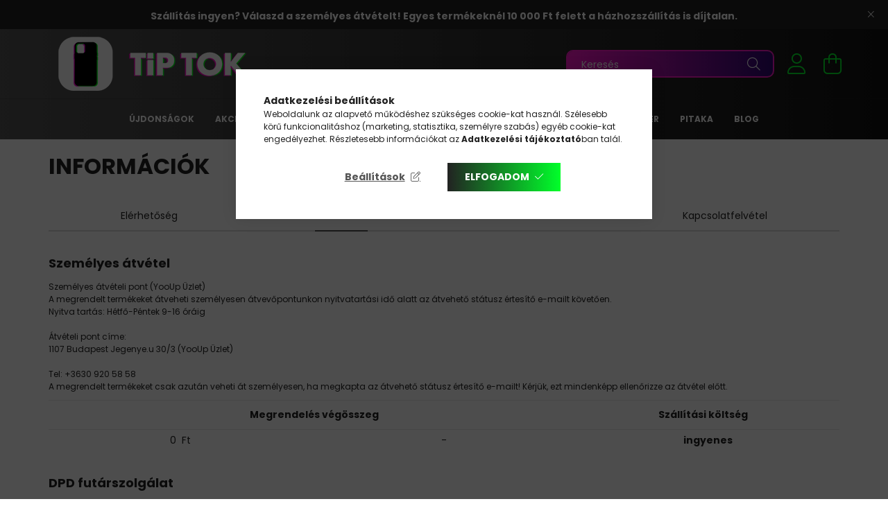

--- FILE ---
content_type: text/html; charset=UTF-8
request_url: https://www.tiptok.hu/shop_contact.php?tab=shipping
body_size: 26570
content:
<!DOCTYPE html>
<html lang="hu">
<head>
    <meta charset="utf-8">
<meta name="description" content="Információk, TipTok.hu">
<meta name="robots" content="index, follow">
<meta http-equiv="X-UA-Compatible" content="IE=Edge">
<meta property="og:site_name" content="TipTok.hu" />
<meta property="og:title" content="Információk - TipTok.hu">
<meta property="og:description" content="Információk, TipTok.hu">
<meta property="og:type" content="website">
<meta property="og:url" content="shop_contact.php">
<meta name="google-site-verification" content="22OYvwHWNwAczpdARx3CiT0WselEaIpnlmuPTu-WY3A">
<meta name="p:domain_verify" content="50078ec94abdd01ece7b8abf4c1b87d2">
<meta name="mobile-web-app-capable" content="yes">
<meta name="apple-mobile-web-app-capable" content="yes">
<meta name="MobileOptimized" content="320">
<meta name="HandheldFriendly" content="true">

<title>Információk - TipTok.hu</title>


<script>
var service_type="shop";
var shop_url_main="https://www.tiptok.hu";
var actual_lang="hu";
var money_len="0";
var money_thousend=" ";
var money_dec=",";
var shop_id=45035;
var unas_design_url="https:"+"/"+"/"+"www.tiptok.hu"+"/"+"!common_design"+"/"+"base"+"/"+"002102"+"/";
var unas_design_code='002102';
var unas_base_design_code='2100';
var unas_design_ver=4;
var unas_design_subver=4;
var unas_shop_url='https://www.tiptok.hu';
var responsive="yes";
var price_nullcut_disable=1;
var config_plus=new Array();
config_plus['product_tooltip']=1;
config_plus['money_type']='Ft';
config_plus['money_type_display']='Ft';
var lang_text=new Array();

var UNAS = UNAS || {};
UNAS.shop={"base_url":'https://www.tiptok.hu',"domain":'www.tiptok.hu',"username":'tiptok.unas.hu',"id":45035,"lang":'hu',"currency_type":'Ft',"currency_code":'HUF',"currency_rate":'1',"currency_length":0,"base_currency_length":0,"canonical_url":'shop_contact.php'};
UNAS.design={"code":'002102',"page":'info'};
UNAS.api_auth="13993e944beaf5dc206b2bc2b3ce0b0a";
UNAS.customer={"email":'',"id":0,"group_id":0,"without_registration":0};
UNAS.shop["only_private_customer_can_purchase"] = false;
 

UNAS.text = {
    "button_overlay_close": `Bezár`,
    "popup_window": `Felugró ablak`,
    "list": `lista`,
    "updating_in_progress": `frissítés folyamatban`,
    "updated": `frissítve`,
    "is_opened": `megnyitva`,
    "is_closed": `bezárva`,
    "deleted": `törölve`,
    "consent_granted": `hozzájárulás megadva`,
    "consent_rejected": `hozzájárulás elutasítva`,
    "field_is_incorrect": `mező hibás`,
    "error_title": `Hiba!`,
    "product_variants": `termék változatok`,
    "product_added_to_cart": `A termék a kosárba került`,
    "product_added_to_cart_with_qty_problem": `A termékből csak [qty_added_to_cart] [qty_unit] került kosárba`,
    "product_removed_from_cart": `A termék törölve a kosárból`,
    "reg_title_name": `Név`,
    "reg_title_company_name": `Cégnév`,
    "number_of_items_in_cart": `Kosárban lévő tételek száma`,
    "cart_is_empty": `A kosár üres`,
    "cart_updated": `A kosár frissült`
};


UNAS.text["delete_from_compare"]= `Törlés összehasonlításból`;
UNAS.text["comparison"]= `Összehasonlítás`;

UNAS.text["delete_from_favourites"]= `Törlés a kedvencek közül`;
UNAS.text["add_to_favourites"]= `Kedvencekhez`;






window.lazySizesConfig=window.lazySizesConfig || {};
window.lazySizesConfig.loadMode=1;
window.lazySizesConfig.loadHidden=false;

window.dataLayer = window.dataLayer || [];
function gtag(){dataLayer.push(arguments)};
gtag('js', new Date());
</script>

<script src="https://www.tiptok.hu/!common_packages/jquery/jquery-3.2.1.js?mod_time=1682493229"></script>
<script src="https://www.tiptok.hu/!common_packages/jquery/plugins/migrate/migrate.js?mod_time=1682493229"></script>
<script src="https://www.tiptok.hu/!common_packages/jquery/plugins/tippy/popper-2.4.4.min.js?mod_time=1682493229"></script>
<script src="https://www.tiptok.hu/!common_packages/jquery/plugins/tippy/tippy-bundle.umd.min.js?mod_time=1682493229"></script>
<script src="https://www.tiptok.hu/!common_packages/jquery/plugins/tools/overlay/overlay.js?mod_time=1759905183"></script>
<script src="https://www.tiptok.hu/!common_packages/jquery/plugins/tools/toolbox/toolbox.expose.js?mod_time=1725518406"></script>
<script src="https://www.tiptok.hu/!common_packages/jquery/plugins/lazysizes/lazysizes.min.js?mod_time=1682493229"></script>
<script src="https://www.tiptok.hu/!common_packages/jquery/plugins/lazysizes/plugins/bgset/ls.bgset.min.js?mod_time=1753337301"></script>
<script src="https://www.tiptok.hu/!common_packages/jquery/own/shop_common/exploded/common.js?mod_time=1764831093"></script>
<script src="https://www.tiptok.hu/!common_packages/jquery/own/shop_common/exploded/common_overlay.js?mod_time=1759905183"></script>
<script src="https://www.tiptok.hu/!common_packages/jquery/own/shop_common/exploded/common_shop_popup.js?mod_time=1759905183"></script>
<script src="https://www.tiptok.hu/!common_packages/jquery/own/shop_common/exploded/function_favourites.js?mod_time=1725525526"></script>
<script src="https://www.tiptok.hu/!common_packages/jquery/own/shop_common/exploded/function_compare.js?mod_time=1751447086"></script>
<script src="https://www.tiptok.hu/!common_packages/jquery/own/shop_common/exploded/function_recommend.js?mod_time=1751447086"></script>
<script src="https://www.tiptok.hu/!common_packages/jquery/own/shop_common/exploded/function_product_print.js?mod_time=1725525526"></script>
<script src="https://www.tiptok.hu/!common_packages/jquery/plugins/hoverintent/hoverintent.js?mod_time=1682493229"></script>
<script src="https://www.tiptok.hu/!common_packages/jquery/own/shop_tooltip/shop_tooltip.js?mod_time=1759905183"></script>
<script src="https://www.tiptok.hu/!common_packages/jquery/plugins/responsive_menu/responsive_menu-unas.js?mod_time=1682493229"></script>
<script src="https://www.tiptok.hu/!common_design/base/002100/main.js?mod_time=1759905183"></script>
<script src="https://www.tiptok.hu/!common_packages/jquery/plugins/flickity/v3/flickity.pkgd.min.js?mod_time=1759905183"></script>
<script src="https://www.tiptok.hu/!common_packages/jquery/plugins/toastr/toastr.min.js?mod_time=1682493229"></script>

<link href="https://www.tiptok.hu/temp/shop_45035_ceb14f42f8171921320011f4c4c21d61.css?mod_time=1768647914" rel="stylesheet" type="text/css">

<link href="https://www.tiptok.hu/shop_contact.php" rel="canonical">
<link rel="apple-touch-icon" href="https://www.tiptok.hu/shop_ordered/45035/pic/TipTok_72x72.png" sizes="72x72">
<link rel="apple-touch-icon" href="https://www.tiptok.hu/shop_ordered/45035/pic/TipTok_114x114.png" sizes="114x114">
<link rel="apple-touch-icon" href="https://www.tiptok.hu/shop_ordered/45035/pic/TipTok_152x152.png" sizes="152x152">
<link rel="apple-touch-icon" href="https://www.tiptok.hu/shop_ordered/45035/pic/TipTok_167x167.png" sizes="167x167">
<link rel="apple-touch-icon" href="https://www.tiptok.hu/shop_ordered/45035/pic/TipTok_180x180.png" sizes="180x180">
<link id="favicon-16x16" rel="icon" type="image/png" href="https://www.tiptok.hu/shop_ordered/45035/pic/TipTok_16x16.png" sizes="16x16">
<link id="favicon-32x32" rel="icon" type="image/png" href="https://www.tiptok.hu/shop_ordered/45035/pic/TipTok_32x32.png" sizes="32x32">
<script>
        var google_consent=1;
    
        gtag('consent', 'default', {
           'ad_storage': 'granted',
           'ad_user_data': 'granted',
           'ad_personalization': 'granted',
           'analytics_storage': 'granted',
           'functionality_storage': 'granted',
           'personalization_storage': 'granted',
           'security_storage': 'granted'
        });

    
        gtag('consent', 'update', {
           'ad_storage': 'granted',
           'ad_user_data': 'granted',
           'ad_personalization': 'granted',
           'analytics_storage': 'granted',
           'functionality_storage': 'granted',
           'personalization_storage': 'granted',
           'security_storage': 'granted'
        });

        </script>
    <script async src="https://www.googletagmanager.com/gtag/js?id=G-MRSPQVD2KH"></script>    <script>
    gtag('config', 'G-MRSPQVD2KH');

        </script>
        <script>
    var google_analytics=1;

       </script>
           <script>
        gtag('config', 'AW-11404938138',{'allow_enhanced_conversions':true});
                </script>
                <script>
                       gtag('config', 'AW-17700767900');
                </script>
            <script>
        var google_ads=1;

                gtag('event','remarketing', {
            'ecomm_pagetype': 'other'        });
            </script>
    
    <script>
    var facebook_pixel=1;
    /* <![CDATA[ */
        !function(f,b,e,v,n,t,s){if(f.fbq)return;n=f.fbq=function(){n.callMethod?
            n.callMethod.apply(n,arguments):n.queue.push(arguments)};if(!f._fbq)f._fbq=n;
            n.push=n;n.loaded=!0;n.version='2.0';n.queue=[];t=b.createElement(e);t.async=!0;
            t.src=v;s=b.getElementsByTagName(e)[0];s.parentNode.insertBefore(t,s)}(window,
                document,'script','//connect.facebook.net/en_US/fbevents.js');

        fbq('init', '1070606457433375');
                fbq('track', 'PageView', {}, {eventID:'PageView.aWyVtHR912SYi0njatJrWgAAS20'});
        
        $(document).ready(function() {
            $(document).on("addToCart", function(event, product_array){
                facebook_event('AddToCart',{
					content_name: product_array.name,
					content_category: product_array.category,
					content_ids: [product_array.sku],
					contents: [{'id': product_array.sku, 'quantity': product_array.qty}],
					content_type: 'product',
					value: product_array.price,
					currency: 'HUF'
				}, {eventID:'AddToCart.' + product_array.event_id});
            });

            $(document).on("addToFavourites", function(event, product_array){
                facebook_event('AddToWishlist', {
                    content_ids: [product_array.sku],
                    content_type: 'product'
                }, {eventID:'AddToFavourites.' + product_array.event_id});
            });
        });

    /* ]]> */
    </script>
    <!-- Pinterest Pixel alapkód -->
    <script>
        !function(e){if(!window.pintrk){window.pintrk=function(){window.pintrk.queue.push(
            Array.prototype.slice.call(arguments)
        )};
        var n=window.pintrk;n.queue=[],n.version="3.0";
        var t=document.createElement("script");t.async=!0,t.src=e;
        var r=document.getElementsByTagName("script")[0];r.parentNode.insertBefore(t,r)}}("https://s.pinimg.com/ct/core.js");
        pintrk('load', '2613095653859');
        pintrk('page');
    </script>
    <!-- Pinterest Pixel alapkód vége -->

    <!-- Pinterest PageVisit-->
    <script>
        pintrk('track', 'pagevisit', {
            promo_code: ''
        });
    </script>
    <!-- Pinterest PageVisit vége-->

    
    
    <!-- Pinterest AddToCart-->
    <script>
        $(document).on('addToCart', function (event, product) {
            let temp_product = product;

            pintrk('track', 'AddToCart',
                {
                    value: product.price,
                    order_quantity: product.qty,
                    currency: "HUF"
                }
            );
        });
    </script>
    <!-- Pinterest AddToCart vége-->

    
    

	<!-- Hotjar Tracking Code-->
	<script>
		(function(h,o,t,j,a,r){
			h.hj=h.hj||function(){(h.hj.q=h.hj.q||[]).push(arguments)};
			h._hjSettings={hjid:3735025,hjsv:6};
			a=o.getElementsByTagName('head')[0];
			r=o.createElement('script');r.async=1;
			r.src=t+h._hjSettings.hjid+j+h._hjSettings.hjsv;
			a.appendChild(r);
		})(window,document,'//static.hotjar.com/c/hotjar-','.js?sv=');
	</script>
<script id='recaptchaScript' src='https://www.google.com/recaptcha/api.js' async defer></script>


<script
src="https://onsite.optimonk.com/script.js?account=195590"
async></script>



    <meta content="width=device-width, initial-scale=1.0" name="viewport" />
    <link rel="preconnect" href="https://fonts.gstatic.com">
    <link rel="preload" href="https://fonts.googleapis.com/css2?family=Poppins:wght@400;700&display=swap" as="style" />
    <link rel="stylesheet" href="https://fonts.googleapis.com/css2?family=Poppins:wght@400;700&display=swap" media="print" onload="this.media='all'">
    <noscript>
        <link rel="stylesheet" href="https://fonts.googleapis.com/css2?family=Poppins:wght@400;700&display=swap" />
    </noscript>
    
    
    
    
    

    
    
    
            
        
        
        
        
        
    
    
</head>




<body class='design_ver4 design_subver1 design_subver2 design_subver3 design_subver4' id="ud_shop_contact">
<div id="image_to_cart" style="display:none; position:absolute; z-index:100000;"></div>
<div class="overlay_common overlay_warning" id="overlay_cart_add"></div>
<script>$(document).ready(function(){ overlay_init("cart_add",{"onBeforeLoad":false}); });</script>
<div id="overlay_login_outer"></div>	
	<script>
	$(document).ready(function(){
	    var login_redir_init="";

		$("#overlay_login_outer").overlay({
			onBeforeLoad: function() {
                var login_redir_temp=login_redir_init;
                if (login_redir_act!="") {
                    login_redir_temp=login_redir_act;
                    login_redir_act="";
                }

									$.ajax({
						type: "GET",
						async: true,
						url: "https://www.tiptok.hu/shop_ajax/ajax_popup_login.php",
						data: {
							shop_id:"45035",
							lang_master:"hu",
                            login_redir:login_redir_temp,
							explicit:"ok",
							get_ajax:"1"
						},
						success: function(data){
							$("#overlay_login_outer").html(data);
							if (unas_design_ver >= 5) $("#overlay_login_outer").modal('show');
							$('#overlay_login1 input[name=shop_pass_login]').keypress(function(e) {
								var code = e.keyCode ? e.keyCode : e.which;
								if(code.toString() == 13) {		
									document.form_login_overlay.submit();		
								}	
							});	
						}
					});
								},
			top: 50,
			mask: {
	color: "#000000",
	loadSpeed: 200,
	maskId: "exposeMaskOverlay",
	opacity: 0.7
},
			closeOnClick: (config_plus['overlay_close_on_click_forced'] === 1),
			onClose: function(event, overlayIndex) {
				$("#login_redir").val("");
			},
			load: false
		});
		
			});
	function overlay_login() {
		$(document).ready(function(){
			$("#overlay_login_outer").overlay().load();
		});
	}
	function overlay_login_remind() {
        if (unas_design_ver >= 5) {
            $("#overlay_remind").overlay().load();
        } else {
            $(document).ready(function () {
                $("#overlay_login_outer").overlay().close();
                setTimeout('$("#overlay_remind").overlay().load();', 250);
            });
        }
	}

    var login_redir_act="";
    function overlay_login_redir(redir) {
        login_redir_act=redir;
        $("#overlay_login_outer").overlay().load();
    }
	</script>  
	<div class="overlay_common overlay_info" id="overlay_remind"></div>
<script>$(document).ready(function(){ overlay_init("remind",[]); });</script>

	<script>
    	function overlay_login_error_remind() {
		$(document).ready(function(){
			load_login=0;
			$("#overlay_error").overlay().close();
			setTimeout('$("#overlay_remind").overlay().load();', 250);	
		});
	}
	</script>  
	<div class="overlay_common overlay_info" id="overlay_newsletter"></div>
<script>$(document).ready(function(){ overlay_init("newsletter",[]); });</script>

<script>
function overlay_newsletter() {
    $(document).ready(function(){
        $("#overlay_newsletter").overlay().load();
    });
}
</script>
<div class="overlay_common overlay_error" id="overlay_script"></div>
<script>$(document).ready(function(){ overlay_init("script",[]); });</script>
<style> .grecaptcha-badge { display: none !important; } </style>     <script>
    $(document).ready(function() {
        $.ajax({
            type: "GET",
            url: "https://www.tiptok.hu/shop_ajax/ajax_stat.php",
            data: {master_shop_id:"45035",get_ajax:"1"}
        });
    });
    </script>
    

<div id="container" class="no-slideshow  page_shop_contact  js-ajax-filter-box-checking filter-not-exists">
            <header class="header position-relative">
                        <div class="js-element nanobar js-nanobar" data-element-name="header_text_section_1">
            <div class="header_text_section_1 nanobar__inner text-center">
                                    <h3 style="text-align: center;"><span style="font-size: 14px;"><strong data-start="122" data-end="239">Szállítás ingyen? Válaszd a személyes átvételt! Egyes termékeknél 10 000 Ft felett a házhozszállítás is díjtalan.</strong></span></h3>
                                <button type="button" class="btn nanobar__btn-close" onclick="closeNanobar(this,'header_text_section_1_hide','session');" aria-label="Bezár" title="Bezár">
                    <span class="icon--close"></span>
                </button>
            </div>
        </div>
    
            <div class="header-inner">
                <div class="header-container container">
                    <div class="row gutters-5 flex-nowrap justify-content-center align-items-center">
                            <div id="header_logo_img" class="js-element logo col-auto flex-shrink-1 order-2 order-xl-1" data-element-name="header_logo">
        <div class="header_logo-img-container">
            <div class="header_logo-img-wrapper">
                                                            <a href="https://www.tiptok.hu/">                        <picture>
                                                                                    <img                                  width="300" height="80"
                                                                  src="https://www.tiptok.hu/!common_design/custom/tiptok.unas.hu/element/layout_hu_header_logo-300x80_1_default.png?time=1689166486"
                                 srcset="https://www.tiptok.hu/!common_design/custom/tiptok.unas.hu/element/layout_hu_header_logo-300x80_1_default.png?time=1689166486 1x, https://www.tiptok.hu/!common_design/custom/tiptok.unas.hu/element/layout_hu_header_logo-300x80_1_default_retina.png?time=1689166486 2x"
                                 alt="TipTok.hu"/>
                        </picture>
                        </a>                                                </div>
        </div>
    </div>


                        <div class="header__left col-auto col-xl order-1 order-xl-2">
                            <div class="d-flex align-items-center justify-content-center">
                                <button type="button" class="hamburger__btn js-hamburger-btn dropdown--btn d-xl-none" id="hamburger__btn" aria-label="hamburger button" data-btn-for=".hamburger__dropdown">
                                    <span class="hamburger__btn-icon icon--hamburger"></span>
                                </button>
                                
                            </div>
                        </div>

                        <div class="header__right col col-xl-auto order-3 py-3 py-lg-5">
                            <div class="d-flex align-items-center justify-content-end">
                                
                                
                                <div class="search-open-btn d-block d-lg-none icon--search text-center" onclick="toggleSearch();"></div>
                                <div class="search__container">
                                    <div class="search-box position-relative ml-auto container px-0 browser-is-chrome" id="box_search_content">
    <form name="form_include_search" id="form_include_search" action="https://www.tiptok.hu/shop_search.php" method="get">
        <div class="box-search-group mb-0">
            <input data-stay-visible-breakpoint="992" name="search" id="box_search_input" value=""
                   aria-label="Keresés" pattern=".{3,100}" title="Hosszabb kereső kifejezést írjon be!" placeholder="Keresés"
                   type="text" maxlength="100" class="ac_input form-control js-search-input" autocomplete="off" required            >
            <div class="search-box__search-btn-outer input-group-append" title="Keresés">
                <button class="search-btn" aria-label="Keresés">
                    <span class="search-btn-icon icon--search"></span>
                </button>
            </div>
            <div class="search__loading">
                <div class="loading-spinner--small"></div>
            </div>
        </div>
        <div class="search-box__mask"></div>
    </form>
    <div class="ac_results"></div>
</div>
<script>
    $(document).ready(function(){
        $(document).on('smartSearchInputLoseFocus', function(){
            if ($('.js-search-smart-autocomplete').length>0) {
                setTimeout(function(){
                    let height = $(window).height() - ($('.js-search-smart-autocomplete').offset().top - $(window).scrollTop()) - 20;
                    $('.search-smart-autocomplete').css('max-height', height + 'px');
                }, 300);
            }
        });
    });
</script>



                                </div>
                                <div class="profil__container">
                                                <div class="profile">
            <button type="button" class="profile__btn js-profile-btn dropdown--btn" id="profile__btn" data-orders="https://www.tiptok.hu/shop_order_track.php" aria-label="profile button" data-btn-for=".profile__dropdown">
                <span class="profile__btn-icon icon--head"></span>
            </button>
        </div>
    
                                </div>
                                <div class="cart-box__container pr-3 pr-xl-0">
                                    <button class="cart-box__btn dropdown--btn" aria-label="cart button" type="button" data-btn-for=".cart-box__dropdown">
                                        <span class="cart-box__btn-icon icon--cart">
                                                <span id='box_cart_content' class='cart-box'>            </span>
                                        </span>
                                    </button>
                                </div>
                            </div>
                        </div>
                    </div>
                </div>
            </div>
                            <div class="header-menus d-none d-xl-block">
                    <div class="container text-center position-relative">
                        <ul class="main-menus d-none d-lg-flex justify-content-center text-left js-main-menus-content cat-menus level-0 plus-menus level-0" data-level="0">
                                <li class='cat-menu  is-spec-item js-cat-menu-new' data-id="new">

        <span class="cat-menu__name font-weight-bold">
                            <a class='cat-menu__link font-weight-bold' href='https://www.tiptok.hu/ujdonsagok' >
                            Újdonságok            </a>
        </span>

            </li>
    <li class='cat-menu  is-spec-item js-cat-menu-akcio' data-id="akcio">

        <span class="cat-menu__name font-weight-bold">
                            <a class='cat-menu__link font-weight-bold' href='https://www.tiptok.hu/akciok' >
                            Akciók            </a>
        </span>

            </li>
    <li class='cat-menu  has-child js-cat-menu-818002' data-id="818002">

        <span class="cat-menu__name font-weight-bold">
                            <a class='cat-menu__link font-weight-bold' href='https://www.tiptok.hu/Termekek' >
                            Termékek            </a>
        </span>

        			    <div class="cat-menu__sublist js-sublist level-1 ">
        <div class="sublist-inner js-sublist-inner ps__child--consume">
            <div class="cat-menu__sublist-inner d-flex">
                <div class="flex-grow-1">
                    <ul class="cat-menus level-1 row" data-level="cat-level-1">
                                                    <li class="col-2 mb-5 cat-menu has-child js-cat-menu-802730" data-id="802730">
                                <span class="cat-menu__name text-uppercase font-weight-bold" >
                                    <a class="cat-menu__link" href="https://www.tiptok.hu/Tokok" >
                                    Tokok
                                                                            </a>
                                </span>
                                                                        <div class="cat-menu__list level-2">
        <ul class="cat-menus level-2" data-level="cat-level-2">
                            <li class="cat-menu js-cat-menu-360112" data-id="360112">
                    <span class="cat-menu__name" >
                        <a class="cat-menu__link" href="https://www.tiptok.hu/Apple-tok" >                        Apple tok
                                                    </a>                    </span>
                                    </li>
                            <li class="cat-menu js-cat-menu-489778" data-id="489778">
                    <span class="cat-menu__name" >
                        <a class="cat-menu__link" href="https://www.tiptok.hu/Samsung-tok" >                        Samsung tok
                                                    </a>                    </span>
                                    </li>
                            <li class="cat-menu js-cat-menu-600299" data-id="600299">
                    <span class="cat-menu__name" >
                        <a class="cat-menu__link" href="https://www.tiptok.hu/Xiaomi-tok" >                        Xiaomi tok
                                                    </a>                    </span>
                                    </li>
                            <li class="cat-menu js-cat-menu-250470" data-id="250470">
                    <span class="cat-menu__name" >
                        <a class="cat-menu__link" href="https://www.tiptok.hu/Huawei-tok" >                        Huawei tok
                                                    </a>                    </span>
                                    </li>
                            <li class="cat-menu js-cat-menu-431795" data-id="431795">
                    <span class="cat-menu__name" >
                        <a class="cat-menu__link" href="https://www.tiptok.hu/LG-tok" >                        LG tok
                                                    </a>                    </span>
                                    </li>
                            <li class="cat-menu js-cat-menu-129120" data-id="129120">
                    <span class="cat-menu__name" >
                        <a class="cat-menu__link" href="https://www.tiptok.hu/Nokia-tok" >                        Nokia tok
                                                    </a>                    </span>
                                    </li>
                            <li class="cat-menu js-cat-menu-375875" data-id="375875">
                    <span class="cat-menu__name" >
                        <a class="cat-menu__link" href="https://www.tiptok.hu/Sony-tok" >                        Sony tok
                                                    </a>                    </span>
                                    </li>
                                        <li class="cat-menu">
                    <a class="cat-menu__link cat-menu__all-cat font-s icon--a-chevron-right" href="https://www.tiptok.hu/Tokok">További kategóriák</a>
                </li>
                    </ul>
    </div>


                                                            </li>
                                                    <li class="col-2 mb-5 cat-menu has-child js-cat-menu-747010" data-id="747010">
                                <span class="cat-menu__name text-uppercase font-weight-bold" >
                                    <a class="cat-menu__link" href="https://www.tiptok.hu/Vedofoliak" >
                                    Védőfóliák
                                                                            </a>
                                </span>
                                                                        <div class="cat-menu__list level-2">
        <ul class="cat-menus level-2" data-level="cat-level-2">
                            <li class="cat-menu js-cat-menu-127988" data-id="127988">
                    <span class="cat-menu__name" >
                        <a class="cat-menu__link" href="https://www.tiptok.hu/Apple-folia" >                        Apple fólia
                                                    </a>                    </span>
                                    </li>
                            <li class="cat-menu js-cat-menu-874043" data-id="874043">
                    <span class="cat-menu__name" >
                        <a class="cat-menu__link" href="https://www.tiptok.hu/Samsung-folia" >                        Samsung fólia
                                                    </a>                    </span>
                                    </li>
                            <li class="cat-menu js-cat-menu-842808" data-id="842808">
                    <span class="cat-menu__name" >
                        <a class="cat-menu__link" href="https://www.tiptok.hu/Xiaomi-folia" >                        Xiaomi fólia
                                                    </a>                    </span>
                                    </li>
                            <li class="cat-menu js-cat-menu-307007" data-id="307007">
                    <span class="cat-menu__name" >
                        <a class="cat-menu__link" href="https://www.tiptok.hu/Huawei-folia" >                        Huawei fólia
                                                    </a>                    </span>
                                    </li>
                            <li class="cat-menu js-cat-menu-916075" data-id="916075">
                    <span class="cat-menu__name" >
                        <a class="cat-menu__link" href="https://www.tiptok.hu/Watch-folia" >                        Watch fólia
                                                    </a>                    </span>
                                    </li>
                            <li class="cat-menu js-cat-menu-966628" data-id="966628">
                    <span class="cat-menu__name" >
                        <a class="cat-menu__link" href="https://www.tiptok.hu/Oneplus-folia" >                        Oneplus fólia
                                                    </a>                    </span>
                                    </li>
                            <li class="cat-menu js-cat-menu-720222" data-id="720222">
                    <span class="cat-menu__name" >
                        <a class="cat-menu__link" href="https://www.tiptok.hu/Sony-folia" >                        Sony fólia
                                                    </a>                    </span>
                                    </li>
                                        <li class="cat-menu">
                    <a class="cat-menu__link cat-menu__all-cat font-s icon--a-chevron-right" href="https://www.tiptok.hu/Vedofoliak">További kategóriák</a>
                </li>
                    </ul>
    </div>


                                                            </li>
                                                    <li class="col-2 mb-5 cat-menu has-child js-cat-menu-737971" data-id="737971">
                                <span class="cat-menu__name text-uppercase font-weight-bold" >
                                    <a class="cat-menu__link" href="https://www.tiptok.hu/Toltok-tartok" >
                                    Töltők, tartók
                                                                            </a>
                                </span>
                                                                        <div class="cat-menu__list level-2">
        <ul class="cat-menus level-2" data-level="cat-level-2">
                            <li class="cat-menu js-cat-menu-779026" data-id="779026">
                    <span class="cat-menu__name" >
                        <a class="cat-menu__link" href="https://www.tiptok.hu/Asztali-tartok" >                        Asztali tartók
                                                    </a>                    </span>
                                    </li>
                            <li class="cat-menu js-cat-menu-553813" data-id="553813">
                    <span class="cat-menu__name" >
                        <a class="cat-menu__link" href="https://www.tiptok.hu/Autos-telefontartok" >                        Autós telefontartók
                                                    </a>                    </span>
                                    </li>
                            <li class="cat-menu js-cat-menu-279071" data-id="279071">
                    <span class="cat-menu__name" >
                        <a class="cat-menu__link" href="https://www.tiptok.hu/Autos-toltok" >                        Autós töltők
                                                    </a>                    </span>
                                    </li>
                            <li class="cat-menu js-cat-menu-631711" data-id="631711">
                    <span class="cat-menu__name" >
                        <a class="cat-menu__link" href="https://www.tiptok.hu/Halozati-toltok" >                        Hálózati töltők
                                                    </a>                    </span>
                                    </li>
                            <li class="cat-menu js-cat-menu-103624" data-id="103624">
                    <span class="cat-menu__name" >
                        <a class="cat-menu__link" href="https://www.tiptok.hu/Kerekparos-es-motoros-telefontartok" >                        Kerékpáros és motoros telefontartók
                                                    </a>                    </span>
                                    </li>
                            <li class="cat-menu js-cat-menu-276006" data-id="276006">
                    <span class="cat-menu__name" >
                        <a class="cat-menu__link" href="https://www.tiptok.hu/Vezetek-nelkuli-toltok" >                        Vezeték nélküli töltők
                                                    </a>                    </span>
                                    </li>
                                </ul>
    </div>


                                                            </li>
                                                    <li class="col-2 mb-5 cat-menu has-child js-cat-menu-305853" data-id="305853">
                                <span class="cat-menu__name text-uppercase font-weight-bold" >
                                    <a class="cat-menu__link" href="https://www.tiptok.hu/Kabelek-adapterek" >
                                    Kábelek, adapterek
                                                                            </a>
                                </span>
                                                                        <div class="cat-menu__list level-2">
        <ul class="cat-menus level-2" data-level="cat-level-2">
                            <li class="cat-menu js-cat-menu-682869" data-id="682869">
                    <span class="cat-menu__name" >
                        <a class="cat-menu__link" href="https://www.tiptok.hu/Adapterek-atalakitok" >                        Adapterek, átalakítók
                                                    </a>                    </span>
                                    </li>
                            <li class="cat-menu js-cat-menu-378879" data-id="378879">
                    <span class="cat-menu__name" >
                        <a class="cat-menu__link" href="https://www.tiptok.hu/Apple-kabelek-adapterek" >                        Apple kábelek, adapterek
                                                    </a>                    </span>
                                    </li>
                            <li class="cat-menu js-cat-menu-887473" data-id="887473">
                    <span class="cat-menu__name" >
                        <a class="cat-menu__link" href="https://www.tiptok.hu/Audio-kabelek-adapterek" >                        Audió kábelek adapterek
                                                    </a>                    </span>
                                    </li>
                            <li class="cat-menu js-cat-menu-850183" data-id="850183">
                    <span class="cat-menu__name" >
                        <a class="cat-menu__link" href="https://www.tiptok.hu/Halozati-kabelek" >                        Hálózati kábelek
                                                    </a>                    </span>
                                    </li>
                            <li class="cat-menu js-cat-menu-261341" data-id="261341">
                    <span class="cat-menu__name" >
                        <a class="cat-menu__link" href="https://www.tiptok.hu/Micro-USB-kabelek" >                        Micro-USB kábelek
                                                    </a>                    </span>
                                    </li>
                            <li class="cat-menu js-cat-menu-280706" data-id="280706">
                    <span class="cat-menu__name" >
                        <a class="cat-menu__link" href="https://www.tiptok.hu/Type-C-kabelek" >                        Type-C kábelek
                                                    </a>                    </span>
                                    </li>
                            <li class="cat-menu js-cat-menu-781493" data-id="781493">
                    <span class="cat-menu__name" >
                        <a class="cat-menu__link" href="https://www.tiptok.hu/Video-kabelek-adapterek" >                        Videó kábelek adapterek
                                                    </a>                    </span>
                                    </li>
                                </ul>
    </div>


                                                            </li>
                                                    <li class="col-2 mb-5 cat-menu has-child js-cat-menu-495866" data-id="495866">
                                <span class="cat-menu__name text-uppercase font-weight-bold" >
                                    <a class="cat-menu__link" href="https://www.tiptok.hu/Audio-kiegeszitok" >
                                    Audió kiegészítők
                                                                            </a>
                                </span>
                                                                        <div class="cat-menu__list level-2">
        <ul class="cat-menus level-2" data-level="cat-level-2">
                            <li class="cat-menu js-cat-menu-197389" data-id="197389">
                    <span class="cat-menu__name" >
                        <a class="cat-menu__link" href="https://www.tiptok.hu/fulhallgatok" >                        Fülhallgatók
                                                    </a>                    </span>
                                    </li>
                            <li class="cat-menu js-cat-menu-849086" data-id="849086">
                    <span class="cat-menu__name" >
                        <a class="cat-menu__link" href="https://www.tiptok.hu/fejhallgatok" >                        Fejhallgatók
                                                    </a>                    </span>
                                    </li>
                            <li class="cat-menu js-cat-menu-778421" data-id="778421">
                    <span class="cat-menu__name" >
                        <a class="cat-menu__link" href="https://www.tiptok.hu/Hangszorok" >                        Hangszórók
                                                    </a>                    </span>
                                    </li>
                            <li class="cat-menu js-cat-menu-124239" data-id="124239">
                    <span class="cat-menu__name" >
                        <a class="cat-menu__link" href="https://www.tiptok.hu/Mikrofon" >                        Mikrofonok
                                                    </a>                    </span>
                                    </li>
                                </ul>
    </div>


                                                            </li>
                                                    <li class="col-2 mb-5 cat-menu has-child js-cat-menu-807891" data-id="807891">
                                <span class="cat-menu__name text-uppercase font-weight-bold" >
                                    <a class="cat-menu__link" href="https://www.tiptok.hu/Powerbankok-kulso-akkumulatorok" >
                                    Powerbankok, külső akkumulátorok
                                                                            </a>
                                </span>
                                                                        <div class="cat-menu__list level-2">
        <ul class="cat-menus level-2" data-level="cat-level-2">
                            <li class="cat-menu js-cat-menu-766935" data-id="766935">
                    <span class="cat-menu__name" >
                        <a class="cat-menu__link" href="https://www.tiptok.hu/Powerbank-50-000-mAh-felett" >                        Powerbank 50 000 mAh felett
                                                    </a>                    </span>
                                    </li>
                            <li class="cat-menu js-cat-menu-955349" data-id="955349">
                    <span class="cat-menu__name" >
                        <a class="cat-menu__link" href="https://www.tiptok.hu/Powerbank-40-000-mAh" >                        Powerbank 40 000 mAh
                                                    </a>                    </span>
                                    </li>
                            <li class="cat-menu js-cat-menu-947038" data-id="947038">
                    <span class="cat-menu__name" >
                        <a class="cat-menu__link" href="https://www.tiptok.hu/Powerbank-30-000-mAh" >                        Powerbank 30 000 mAh
                                                    </a>                    </span>
                                    </li>
                            <li class="cat-menu js-cat-menu-379922" data-id="379922">
                    <span class="cat-menu__name" >
                        <a class="cat-menu__link" href="https://www.tiptok.hu/Powerbank-20-000-mAh" >                        Powerbank 20 000 mAh
                                                    </a>                    </span>
                                    </li>
                            <li class="cat-menu js-cat-menu-155587" data-id="155587">
                    <span class="cat-menu__name" >
                        <a class="cat-menu__link" href="https://www.tiptok.hu/Powerbank-10-000-mAh" >                        Powerbank 10 000 mAh
                                                    </a>                    </span>
                                    </li>
                            <li class="cat-menu js-cat-menu-440032" data-id="440032">
                    <span class="cat-menu__name" >
                        <a class="cat-menu__link" href="https://www.tiptok.hu/Powerbank-5000-10000-mAh-kozott" >                        Powerbank 5000-10000 mAh között
                                                    </a>                    </span>
                                    </li>
                            <li class="cat-menu js-cat-menu-696951" data-id="696951">
                    <span class="cat-menu__name" >
                        <a class="cat-menu__link" href="https://www.tiptok.hu/Powerbank-5000-mAh-alatt" >                        Powerbank 5000 mAh alatt
                                                    </a>                    </span>
                                    </li>
                                </ul>
    </div>


                                                            </li>
                                                    <li class="col-2 mb-5 cat-menu has-child js-cat-menu-693873" data-id="693873">
                                <span class="cat-menu__name text-uppercase font-weight-bold" >
                                    <a class="cat-menu__link" href="https://www.tiptok.hu/Ora-kiegeszitok" >
                                    Óra kiegészítők
                                                                            </a>
                                </span>
                                                                        <div class="cat-menu__list level-2">
        <ul class="cat-menus level-2" data-level="cat-level-2">
                            <li class="cat-menu js-cat-menu-617600" data-id="617600">
                    <span class="cat-menu__name" >
                        <a class="cat-menu__link" href="https://www.tiptok.hu/spl/617600/Oraszijak" >                        Óraszíjak
                                                    </a>                    </span>
                                    </li>
                            <li class="cat-menu js-cat-menu-777290" data-id="777290">
                    <span class="cat-menu__name" >
                        <a class="cat-menu__link" href="https://www.tiptok.hu/Oratokok" >                        Óratokok
                                                    </a>                    </span>
                                    </li>
                            <li class="cat-menu js-cat-menu-800191" data-id="800191">
                    <span class="cat-menu__name" >
                        <a class="cat-menu__link" href="https://www.tiptok.hu/Orafoliak" >                        Órafóliák
                                                    </a>                    </span>
                                    </li>
                                </ul>
    </div>


                                                            </li>
                                                    <li class="col-2 mb-5 cat-menu has-child js-cat-menu-985762" data-id="985762">
                                <span class="cat-menu__name text-uppercase font-weight-bold" >
                                    <a class="cat-menu__link" href="https://www.tiptok.hu/termekek-egyeb-tartozekok" >
                                    Egyéb tartozékok
                                                                            </a>
                                </span>
                                                                        <div class="cat-menu__list level-2">
        <ul class="cat-menus level-2" data-level="cat-level-2">
                            <li class="cat-menu js-cat-menu-241169" data-id="241169">
                    <span class="cat-menu__name" >
                        <a class="cat-menu__link" href="https://www.tiptok.hu/LED-Dekoracio" >                        LED Dekoráció
                                                    </a>                    </span>
                                    </li>
                            <li class="cat-menu js-cat-menu-899575" data-id="899575">
                    <span class="cat-menu__name" >
                        <a class="cat-menu__link" href="https://www.tiptok.hu/Hajszarito-hajvasalo-hajformazo" >                        Hajszárítók, hajvasalók, hajformázók
                                                    </a>                    </span>
                                    </li>
                            <li class="cat-menu js-cat-menu-107573" data-id="107573">
                    <span class="cat-menu__name" >
                        <a class="cat-menu__link" href="https://www.tiptok.hu/Hajvago-elektromos-borotva" >                        Hajvágók, elektromos borotvák
                                                    </a>                    </span>
                                    </li>
                            <li class="cat-menu js-cat-menu-314503" data-id="314503">
                    <span class="cat-menu__name" >
                        <a class="cat-menu__link" href="https://www.tiptok.hu/tablet-laptop-taska" >                        Tablet és laptoptáskák
                                                    </a>                    </span>
                                    </li>
                            <li class="cat-menu js-cat-menu-717690" data-id="717690">
                    <span class="cat-menu__name" >
                        <a class="cat-menu__link" href="https://www.tiptok.hu/erinto-toll" >                        Érintő toll
                                                    </a>                    </span>
                                    </li>
                            <li class="cat-menu js-cat-menu-258288" data-id="258288">
                    <span class="cat-menu__name" >
                        <a class="cat-menu__link" href="https://www.tiptok.hu/eger" >                        Egér
                                                    </a>                    </span>
                                    </li>
                            <li class="cat-menu js-cat-menu-882688" data-id="882688">
                    <span class="cat-menu__name" >
                        <a class="cat-menu__link" href="https://www.tiptok.hu/Kerekparos-kiegeszitok" >                        Kerékpáros kiegészítők
                                                    </a>                    </span>
                                    </li>
                                        <li class="cat-menu">
                    <a class="cat-menu__link cat-menu__all-cat font-s icon--a-chevron-right" href="https://www.tiptok.hu/termekek-egyeb-tartozekok">További kategóriák</a>
                </li>
                    </ul>
    </div>


                                                            </li>
                                                    <li class="col-2 mb-5 cat-menu js-cat-menu-808593" data-id="808593">
                                <span class="cat-menu__name text-uppercase font-weight-bold" >
                                    <a class="cat-menu__link" href="https://www.tiptok.hu/MagSafe-termekek" >
                                    MagSafe termékek
                                                                            </a>
                                </span>
                                                            </li>
                                                    <li class="col-2 mb-5 cat-menu js-cat-menu-254686" data-id="254686">
                                <span class="cat-menu__name text-uppercase font-weight-bold" >
                                    <a class="cat-menu__link" href="https://www.tiptok.hu/OUTLET" >
                                    OUTLET
                                                                            </a>
                                </span>
                                                            </li>
                                            </ul>
                </div>
                            </div>
        </div>
    </div>


            </li>
    <li class='cat-menu  has-child js-cat-menu-941458' data-id="941458">

        <span class="cat-menu__name font-weight-bold">
                            <a class='cat-menu__link font-weight-bold' href='https://www.tiptok.hu/Apple' >
                            Apple            </a>
        </span>

        			    <div class="cat-menu__sublist js-sublist level-1 ">
        <div class="sublist-inner js-sublist-inner ps__child--consume">
            <div class="cat-menu__sublist-inner d-flex">
                <div class="flex-grow-1">
                    <ul class="cat-menus level-1 row" data-level="cat-level-1">
                                                    <li class="col-2 mb-5 cat-menu has-child js-cat-menu-829435" data-id="829435">
                                <span class="cat-menu__name text-uppercase font-weight-bold" >
                                    <a class="cat-menu__link" href="https://www.tiptok.hu/iPhone" >
                                    iPhone
                                                                            </a>
                                </span>
                                                                        <div class="cat-menu__list level-2">
        <ul class="cat-menus level-2" data-level="cat-level-2">
                            <li class="cat-menu js-cat-menu-950000" data-id="950000">
                    <span class="cat-menu__name" >
                        <a class="cat-menu__link" href="https://www.tiptok.hu/Apple-iPhone-17-Pro-Max" >                        Apple iPhone 17 Pro Max
                                                    </a>                    </span>
                                    </li>
                            <li class="cat-menu js-cat-menu-758215" data-id="758215">
                    <span class="cat-menu__name" >
                        <a class="cat-menu__link" href="https://www.tiptok.hu/Apple-iPhone-17-Pro-tartozekok" >                        Apple iPhone 17 Pro
                                                    </a>                    </span>
                                    </li>
                            <li class="cat-menu js-cat-menu-632314" data-id="632314">
                    <span class="cat-menu__name" >
                        <a class="cat-menu__link" href="https://www.tiptok.hu/Apple-iPhone-17-Air-tartozekok" >                        Apple iPhone 17 Air
                                                    </a>                    </span>
                                    </li>
                            <li class="cat-menu js-cat-menu-173079" data-id="173079">
                    <span class="cat-menu__name" >
                        <a class="cat-menu__link" href="https://www.tiptok.hu/Apple-iPhone-17-tartozekok" >                        Apple iPhone 17
                                                    </a>                    </span>
                                    </li>
                            <li class="cat-menu js-cat-menu-226195" data-id="226195">
                    <span class="cat-menu__name" >
                        <a class="cat-menu__link" href="https://www.tiptok.hu/Apple-iPhone-16E" >                        Apple iPhone 16E
                                                    </a>                    </span>
                                    </li>
                            <li class="cat-menu js-cat-menu-628219" data-id="628219">
                    <span class="cat-menu__name" >
                        <a class="cat-menu__link" href="https://www.tiptok.hu/Apple-iPhone-16-Pro-Max" >                        Apple iPhone 16 Pro Max
                                                    </a>                    </span>
                                    </li>
                            <li class="cat-menu js-cat-menu-664237" data-id="664237">
                    <span class="cat-menu__name" >
                        <a class="cat-menu__link" href="https://www.tiptok.hu/Apple-iPhone-16-Pro" >                        Apple iPhone 16 Pro
                                                    </a>                    </span>
                                    </li>
                                        <li class="cat-menu">
                    <a class="cat-menu__link cat-menu__all-cat font-s icon--a-chevron-right" href="https://www.tiptok.hu/iPhone">További kategóriák</a>
                </li>
                    </ul>
    </div>


                                                            </li>
                                                    <li class="col-2 mb-5 cat-menu has-child js-cat-menu-611345" data-id="611345">
                                <span class="cat-menu__name text-uppercase font-weight-bold" >
                                    <a class="cat-menu__link" href="https://www.tiptok.hu/iPad" >
                                    iPad
                                                                            </a>
                                </span>
                                                                        <div class="cat-menu__list level-2">
        <ul class="cat-menus level-2" data-level="cat-level-2">
                            <li class="cat-menu js-cat-menu-232407" data-id="232407">
                    <span class="cat-menu__name" >
                        <a class="cat-menu__link" href="https://www.tiptok.hu/Apple-iPad-Air" >                        Apple iPad Air
                                                    </a>                    </span>
                                    </li>
                            <li class="cat-menu js-cat-menu-828933" data-id="828933">
                    <span class="cat-menu__name" >
                        <a class="cat-menu__link" href="https://www.tiptok.hu/Apple-iPad-Pro-iPad-Air" >                        Apple iPad Pro/iPad Air
                                                    </a>                    </span>
                                    </li>
                            <li class="cat-menu js-cat-menu-791091" data-id="791091">
                    <span class="cat-menu__name" >
                        <a class="cat-menu__link" href="https://www.tiptok.hu/Apple-iPad-Pro" >                        Apple iPad Pro
                                                    </a>                    </span>
                                    </li>
                            <li class="cat-menu js-cat-menu-942577" data-id="942577">
                    <span class="cat-menu__name" >
                        <a class="cat-menu__link" href="https://www.tiptok.hu/Apple-iPad" >                        Apple iPad
                                                    </a>                    </span>
                                    </li>
                            <li class="cat-menu js-cat-menu-727050" data-id="727050">
                    <span class="cat-menu__name" >
                        <a class="cat-menu__link" href="https://www.tiptok.hu/Apple-iPad-Mini" >                        Apple iPad Mini
                                                    </a>                    </span>
                                    </li>
                                </ul>
    </div>


                                                            </li>
                                                    <li class="col-2 mb-5 cat-menu has-child js-cat-menu-298261" data-id="298261">
                                <span class="cat-menu__name text-uppercase font-weight-bold" >
                                    <a class="cat-menu__link" href="https://www.tiptok.hu/Apple-Watch" >
                                    Apple Watch
                                                                            </a>
                                </span>
                                                                        <div class="cat-menu__list level-2">
        <ul class="cat-menus level-2" data-level="cat-level-2">
                            <li class="cat-menu js-cat-menu-578823" data-id="578823">
                    <span class="cat-menu__name" >
                        <a class="cat-menu__link" href="https://www.tiptok.hu/Apple-Watch-10" >                        Apple Watch 10
                                                    </a>                    </span>
                                    </li>
                            <li class="cat-menu js-cat-menu-986378" data-id="986378">
                    <span class="cat-menu__name" >
                        <a class="cat-menu__link" href="https://www.tiptok.hu/Apple-Watch-Ultra" >                        Apple Watch Ultra
                                                    </a>                    </span>
                                    </li>
                            <li class="cat-menu js-cat-menu-439672" data-id="439672">
                    <span class="cat-menu__name" >
                        <a class="cat-menu__link" href="https://www.tiptok.hu/Apple-Watch-7-8" >                        Apple Watch 7/8
                                                    </a>                    </span>
                                    </li>
                            <li class="cat-menu js-cat-menu-364769" data-id="364769">
                    <span class="cat-menu__name" >
                        <a class="cat-menu__link" href="https://www.tiptok.hu/Apple-Watch-7" >                        Apple Watch 7
                                                    </a>                    </span>
                                    </li>
                            <li class="cat-menu js-cat-menu-636983" data-id="636983">
                    <span class="cat-menu__name" >
                        <a class="cat-menu__link" href="https://www.tiptok.hu/Apple-Watch-4-5-6-7-8-SE" >                        Apple Watch 4/5/6/7/8/SE
                                                    </a>                    </span>
                                    </li>
                            <li class="cat-menu js-cat-menu-761534" data-id="761534">
                    <span class="cat-menu__name" >
                        <a class="cat-menu__link" href="https://www.tiptok.hu/Apple-Watch-4-5-6-SE" >                        Apple Watch 4/5/6/SE
                                                    </a>                    </span>
                                    </li>
                            <li class="cat-menu js-cat-menu-258520" data-id="258520">
                    <span class="cat-menu__name" >
                        <a class="cat-menu__link" href="https://www.tiptok.hu/Apple-Watch-1-2-3" >                        Apple Watch 1/2/3
                                                    </a>                    </span>
                                    </li>
                                        <li class="cat-menu">
                    <a class="cat-menu__link cat-menu__all-cat font-s icon--a-chevron-right" href="https://www.tiptok.hu/Apple-Watch">További kategóriák</a>
                </li>
                    </ul>
    </div>


                                                            </li>
                                                    <li class="col-2 mb-5 cat-menu has-child js-cat-menu-998424" data-id="998424">
                                <span class="cat-menu__name text-uppercase font-weight-bold" >
                                    <a class="cat-menu__link" href="https://www.tiptok.hu/Airpods" >
                                    Airpods
                                                                            </a>
                                </span>
                                                                        <div class="cat-menu__list level-2">
        <ul class="cat-menus level-2" data-level="cat-level-2">
                            <li class="cat-menu js-cat-menu-844801" data-id="844801">
                    <span class="cat-menu__name" >
                        <a class="cat-menu__link" href="https://www.tiptok.hu/Apple-Airpods" >                        Apple Airpods
                                                    </a>                    </span>
                                    </li>
                            <li class="cat-menu js-cat-menu-101263" data-id="101263">
                    <span class="cat-menu__name" >
                        <a class="cat-menu__link" href="https://www.tiptok.hu/Apple-Airpods-Pro" >                        Apple Airpods Pro
                                                    </a>                    </span>
                                    </li>
                                </ul>
    </div>


                                                            </li>
                                            </ul>
                </div>
                            </div>
        </div>
    </div>


            </li>
    <li class='cat-menu  has-child js-cat-menu-774553' data-id="774553">

        <span class="cat-menu__name font-weight-bold">
                            <a class='cat-menu__link font-weight-bold' href='https://www.tiptok.hu/Samsung' >
                            Samsung            </a>
        </span>

        			    <div class="cat-menu__sublist js-sublist level-1 ">
        <div class="sublist-inner js-sublist-inner ps__child--consume">
            <div class="cat-menu__sublist-inner d-flex">
                <div class="flex-grow-1">
                    <ul class="cat-menus level-1 row" data-level="cat-level-1">
                                                    <li class="col-2 mb-5 cat-menu has-child js-cat-menu-522093" data-id="522093">
                                <span class="cat-menu__name text-uppercase font-weight-bold" >
                                    <a class="cat-menu__link" href="https://www.tiptok.hu/Telefontokok" >
                                    Telefontokok
                                                                            </a>
                                </span>
                                                                        <div class="cat-menu__list level-2">
        <ul class="cat-menus level-2" data-level="cat-level-2">
                            <li class="cat-menu js-cat-menu-476296" data-id="476296">
                    <span class="cat-menu__name" >
                        <a class="cat-menu__link" href="https://www.tiptok.hu/Samsung-Galaxy-A14-4G-A14-5G-tok" >                        Samsung Galaxy A14 4G/A14 5G tok
                                                    </a>                    </span>
                                    </li>
                            <li class="cat-menu js-cat-menu-122124" data-id="122124">
                    <span class="cat-menu__name" >
                        <a class="cat-menu__link" href="https://www.tiptok.hu/Samsung-Galaxy-A16-5G" >                        Samsung Galaxy A16 5G
                                                    </a>                    </span>
                                    </li>
                            <li class="cat-menu js-cat-menu-795655" data-id="795655">
                    <span class="cat-menu__name" >
                        <a class="cat-menu__link" href="https://www.tiptok.hu/Samsung-Galaxy-A17" >                        Samsung Galaxy A17
                                                    </a>                    </span>
                                    </li>
                            <li class="cat-menu js-cat-menu-398927" data-id="398927">
                    <span class="cat-menu__name" >
                        <a class="cat-menu__link" href="https://www.tiptok.hu/spl/398927/Samsung-Galaxy-A26" >                        Samsung Galaxy A26
                                                    </a>                    </span>
                                    </li>
                            <li class="cat-menu js-cat-menu-827045" data-id="827045">
                    <span class="cat-menu__name" >
                        <a class="cat-menu__link" href="https://www.tiptok.hu/spl/827045/Samsung-Galaxy-A36" >                        Samsung Galaxy A36
                                                    </a>                    </span>
                                    </li>
                            <li class="cat-menu js-cat-menu-189314" data-id="189314">
                    <span class="cat-menu__name" >
                        <a class="cat-menu__link" href="https://www.tiptok.hu/Samsung-Galaxy-A56" >                        Samsung Galaxy A56
                                                    </a>                    </span>
                                    </li>
                            <li class="cat-menu js-cat-menu-189192" data-id="189192">
                    <span class="cat-menu__name" >
                        <a class="cat-menu__link" href="https://www.tiptok.hu/spl/189192/Samsung-Galaxy-S25" >                        Samsung Galaxy S25
                                                    </a>                    </span>
                                    </li>
                                        <li class="cat-menu">
                    <a class="cat-menu__link cat-menu__all-cat font-s icon--a-chevron-right" href="https://www.tiptok.hu/Telefontokok">További kategóriák</a>
                </li>
                    </ul>
    </div>


                                                            </li>
                                                    <li class="col-2 mb-5 cat-menu has-child js-cat-menu-127336" data-id="127336">
                                <span class="cat-menu__name text-uppercase font-weight-bold" >
                                    <a class="cat-menu__link" href="https://www.tiptok.hu/Telefon-vedofoliak" >
                                    Telefon védőfóliák
                                                                            </a>
                                </span>
                                                                        <div class="cat-menu__list level-2">
        <ul class="cat-menus level-2" data-level="cat-level-2">
                            <li class="cat-menu js-cat-menu-591956" data-id="591956">
                    <span class="cat-menu__name" >
                        <a class="cat-menu__link" href="https://www.tiptok.hu/Samsung-Galaxy-A26" >                          Samsung Galaxy A26 fólia
                                                    </a>                    </span>
                                    </li>
                            <li class="cat-menu js-cat-menu-980348" data-id="980348">
                    <span class="cat-menu__name" >
                        <a class="cat-menu__link" href="https://www.tiptok.hu/Samsung-Galaxy-S25-Plus-foliak" >                        Samsung Galaxy S25 Plus fólia
                                                    </a>                    </span>
                                    </li>
                            <li class="cat-menu js-cat-menu-527184" data-id="527184">
                    <span class="cat-menu__name" >
                        <a class="cat-menu__link" href="https://www.tiptok.hu/Samsung-Galaxy-S25-folia" >                        Samsung Galaxy S25 fólia
                                                    </a>                    </span>
                                    </li>
                            <li class="cat-menu js-cat-menu-753630" data-id="753630">
                    <span class="cat-menu__name" >
                        <a class="cat-menu__link" href="https://www.tiptok.hu/Samsung-Galaxy-S24-Ultra-folia" >                        Samsung Galaxy S24 Ultra fólia
                                                    </a>                    </span>
                                    </li>
                            <li class="cat-menu js-cat-menu-774516" data-id="774516">
                    <span class="cat-menu__name" >
                        <a class="cat-menu__link" href="https://www.tiptok.hu/Samsung-Galaxy-S24-FE-foliak" >                        Samsung Galaxy S24 FE fólia
                                                    </a>                    </span>
                                    </li>
                            <li class="cat-menu js-cat-menu-150840" data-id="150840">
                    <span class="cat-menu__name" >
                        <a class="cat-menu__link" href="https://www.tiptok.hu/Samsung-Galaxy-S24-Plus-folia" >                        Samsung Galaxy S24 Plus fólia
                                                    </a>                    </span>
                                    </li>
                            <li class="cat-menu js-cat-menu-530870" data-id="530870">
                    <span class="cat-menu__name" >
                        <a class="cat-menu__link" href="https://www.tiptok.hu/Samsung-Galaxy-S24-folia" >                        Samsung Galaxy S24 fólia
                                                    </a>                    </span>
                                    </li>
                                        <li class="cat-menu">
                    <a class="cat-menu__link cat-menu__all-cat font-s icon--a-chevron-right" href="https://www.tiptok.hu/Telefon-vedofoliak">További kategóriák</a>
                </li>
                    </ul>
    </div>


                                                            </li>
                                                    <li class="col-2 mb-5 cat-menu js-cat-menu-203913" data-id="203913">
                                <span class="cat-menu__name text-uppercase font-weight-bold" >
                                    <a class="cat-menu__link" href="https://www.tiptok.hu/Tablettokok" >
                                    Tablettokok
                                                                            </a>
                                </span>
                                                            </li>
                                                    <li class="col-2 mb-5 cat-menu js-cat-menu-448761" data-id="448761">
                                <span class="cat-menu__name text-uppercase font-weight-bold" >
                                    <a class="cat-menu__link" href="https://www.tiptok.hu/Tablet-vedofoliak" >
                                    Tablet védőfóliák
                                                                            </a>
                                </span>
                                                            </li>
                                            </ul>
                </div>
                            </div>
        </div>
    </div>


            </li>
    <li class='cat-menu  has-child js-cat-menu-341336' data-id="341336">

        <span class="cat-menu__name font-weight-bold">
                            <a class='cat-menu__link font-weight-bold' href='https://www.tiptok.hu/Xiaomi' >
                            Xiaomi            </a>
        </span>

        			    <div class="cat-menu__sublist js-sublist level-1 ">
        <div class="sublist-inner js-sublist-inner ps__child--consume">
            <div class="cat-menu__sublist-inner d-flex">
                <div class="flex-grow-1">
                    <ul class="cat-menus level-1 row" data-level="cat-level-1">
                                                    <li class="col-2 mb-5 cat-menu has-child js-cat-menu-174482" data-id="174482">
                                <span class="cat-menu__name text-uppercase font-weight-bold" >
                                    <a class="cat-menu__link" href="https://www.tiptok.hu/Mi-szeria" >
                                    Mi széria
                                                                            </a>
                                </span>
                                                                        <div class="cat-menu__list level-2">
        <ul class="cat-menus level-2" data-level="cat-level-2">
                            <li class="cat-menu js-cat-menu-234454" data-id="234454">
                    <span class="cat-menu__name" >
                        <a class="cat-menu__link" href="https://www.tiptok.hu/Xiaomi-15-Pro" >                        Xiaomi 15 Pro
                                                    </a>                    </span>
                                    </li>
                            <li class="cat-menu js-cat-menu-653743" data-id="653743">
                    <span class="cat-menu__name" >
                        <a class="cat-menu__link" href="https://www.tiptok.hu/Xiaomi-15" >                        Xiaomi 15 
                                                    </a>                    </span>
                                    </li>
                            <li class="cat-menu js-cat-menu-606481" data-id="606481">
                    <span class="cat-menu__name" >
                        <a class="cat-menu__link" href="https://www.tiptok.hu/Xiaomi-14-Pro-foliak" >                        Xiaomi 14 Ultra
                                                    </a>                    </span>
                                    </li>
                            <li class="cat-menu js-cat-menu-102143" data-id="102143">
                    <span class="cat-menu__name" >
                        <a class="cat-menu__link" href="https://www.tiptok.hu/Xiaomi-14-Pro" >                        Xiaomi 14 Pro
                                                    </a>                    </span>
                                    </li>
                            <li class="cat-menu js-cat-menu-725407" data-id="725407">
                    <span class="cat-menu__name" >
                        <a class="cat-menu__link" href="https://www.tiptok.hu/Xiaomi-14" >                        Xiaomi 14
                                                    </a>                    </span>
                                    </li>
                            <li class="cat-menu js-cat-menu-318414" data-id="318414">
                    <span class="cat-menu__name" >
                        <a class="cat-menu__link" href="https://www.tiptok.hu/Xiaomi-13T-13T-Pro" >                        Xiaomi 13T/13T Pro
                                                    </a>                    </span>
                                    </li>
                            <li class="cat-menu js-cat-menu-235811" data-id="235811">
                    <span class="cat-menu__name" >
                        <a class="cat-menu__link" href="https://www.tiptok.hu/Xiaomi-13-Ultra" >                        Xiaomi 13 Ultra
                                                    </a>                    </span>
                                    </li>
                                        <li class="cat-menu">
                    <a class="cat-menu__link cat-menu__all-cat font-s icon--a-chevron-right" href="https://www.tiptok.hu/Mi-szeria">További kategóriák</a>
                </li>
                    </ul>
    </div>


                                                            </li>
                                                    <li class="col-2 mb-5 cat-menu has-child js-cat-menu-939451" data-id="939451">
                                <span class="cat-menu__name text-uppercase font-weight-bold" >
                                    <a class="cat-menu__link" href="https://www.tiptok.hu/Redmi-szeria" >
                                    Redmi széria
                                                                            </a>
                                </span>
                                                                        <div class="cat-menu__list level-2">
        <ul class="cat-menus level-2" data-level="cat-level-2">
                            <li class="cat-menu js-cat-menu-855097" data-id="855097">
                    <span class="cat-menu__name" >
                        <a class="cat-menu__link" href="https://www.tiptok.hu/Xiaomi-14T" >                        Xiaomi 14T
                                                    </a>                    </span>
                                    </li>
                            <li class="cat-menu js-cat-menu-440936" data-id="440936">
                    <span class="cat-menu__name" >
                        <a class="cat-menu__link" href="https://www.tiptok.hu/Xiaomi-14T-Pro" >                        Xiaomi 14T Pro
                                                    </a>                    </span>
                                    </li>
                            <li class="cat-menu js-cat-menu-343818" data-id="343818">
                    <span class="cat-menu__name" >
                        <a class="cat-menu__link" href="https://www.tiptok.hu/Xiaomi-Redmi-13" >                        Xiaomi Redmi 13
                                                    </a>                    </span>
                                    </li>
                            <li class="cat-menu js-cat-menu-836098" data-id="836098">
                    <span class="cat-menu__name" >
                        <a class="cat-menu__link" href="https://www.tiptok.hu/spl/836098/Xiaomi-Redmi-14C" >                        Xiaomi Redmi 14C
                                                    </a>                    </span>
                                    </li>
                            <li class="cat-menu js-cat-menu-617606" data-id="617606">
                    <span class="cat-menu__name" >
                        <a class="cat-menu__link" href="https://www.tiptok.hu/Xiaomi-Redmi-15-4G" >                        Xiaomi Redmi 15 4G
                                                    </a>                    </span>
                                    </li>
                            <li class="cat-menu js-cat-menu-751776" data-id="751776">
                    <span class="cat-menu__name" >
                        <a class="cat-menu__link" href="https://www.tiptok.hu/Xiaomi-Redmi-15C" >                        Xiaomi Redmi 15C
                                                    </a>                    </span>
                                    </li>
                            <li class="cat-menu js-cat-menu-459663" data-id="459663">
                    <span class="cat-menu__name" >
                        <a class="cat-menu__link" href="https://www.tiptok.hu/Xiaomi-Redmi-A3" >                        Xiaomi Redmi A3
                                                    </a>                    </span>
                                    </li>
                                        <li class="cat-menu">
                    <a class="cat-menu__link cat-menu__all-cat font-s icon--a-chevron-right" href="https://www.tiptok.hu/Redmi-szeria">További kategóriák</a>
                </li>
                    </ul>
    </div>


                                                            </li>
                                                    <li class="col-2 mb-5 cat-menu has-child js-cat-menu-228094" data-id="228094">
                                <span class="cat-menu__name text-uppercase font-weight-bold" >
                                    <a class="cat-menu__link" href="https://www.tiptok.hu/Xiaomi-Redmi-Note-szeria" >
                                    Redmi Note széria
                                                                            </a>
                                </span>
                                                                        <div class="cat-menu__list level-2">
        <ul class="cat-menus level-2" data-level="cat-level-2">
                            <li class="cat-menu js-cat-menu-608231" data-id="608231">
                    <span class="cat-menu__name" >
                        <a class="cat-menu__link" href="https://www.tiptok.hu/Redmi-Note-13-Pro-Plus" >                        Xiaomi Redmi Note 13 Pro Plus
                                                    </a>                    </span>
                                    </li>
                            <li class="cat-menu js-cat-menu-676893" data-id="676893">
                    <span class="cat-menu__name" >
                        <a class="cat-menu__link" href="https://www.tiptok.hu/Xiaomi-Redmi-Note-14-5G" >                        Xiaomi Redmi Note 14 5G
                                                    </a>                    </span>
                                    </li>
                            <li class="cat-menu js-cat-menu-626764" data-id="626764">
                    <span class="cat-menu__name" >
                        <a class="cat-menu__link" href="https://www.tiptok.hu/Xiaomi-Redmi-Note-14-Pro" >                        Xiaomi Redmi Note 14 Pro
                                                    </a>                    </span>
                                    </li>
                            <li class="cat-menu js-cat-menu-947210" data-id="947210">
                    <span class="cat-menu__name" >
                        <a class="cat-menu__link" href="https://www.tiptok.hu/Xiaomi-Redmi-Note-14-Pro-Plus" >                        Xiaomi Redmi Note 14 Pro Plus
                                                    </a>                    </span>
                                    </li>
                            <li class="cat-menu js-cat-menu-431811" data-id="431811">
                    <span class="cat-menu__name" >
                        <a class="cat-menu__link" href="https://www.tiptok.hu/Xiaomi-Redmi-Note-13-Pro" >                        Xiaomi Redmi Note 13 Pro
                                                    </a>                    </span>
                                    </li>
                            <li class="cat-menu js-cat-menu-227486" data-id="227486">
                    <span class="cat-menu__name" >
                        <a class="cat-menu__link" href="https://www.tiptok.hu/Xiaomi-Redmi-Note-13" >                        Xiaomi Redmi Note 13
                                                    </a>                    </span>
                                    </li>
                            <li class="cat-menu js-cat-menu-741777" data-id="741777">
                    <span class="cat-menu__name" >
                        <a class="cat-menu__link" href="https://www.tiptok.hu/Xiaomi-Redmi-Note-12-Pro-Plus" >                        Xiaomi Redmi Note 12 Pro Plus
                                                    </a>                    </span>
                                    </li>
                                        <li class="cat-menu">
                    <a class="cat-menu__link cat-menu__all-cat font-s icon--a-chevron-right" href="https://www.tiptok.hu/Xiaomi-Redmi-Note-szeria">További kategóriák</a>
                </li>
                    </ul>
    </div>


                                                            </li>
                                                    <li class="col-2 mb-5 cat-menu has-child js-cat-menu-637645" data-id="637645">
                                <span class="cat-menu__name text-uppercase font-weight-bold" >
                                    <a class="cat-menu__link" href="https://www.tiptok.hu/Poco-szeria" >
                                    Poco széria
                                                                            </a>
                                </span>
                                                                        <div class="cat-menu__list level-2">
        <ul class="cat-menus level-2" data-level="cat-level-2">
                            <li class="cat-menu js-cat-menu-341914" data-id="341914">
                    <span class="cat-menu__name" >
                        <a class="cat-menu__link" href="https://www.tiptok.hu/Poco-X6-Pro" >                        Poco X6 Pro
                                                    </a>                    </span>
                                    </li>
                            <li class="cat-menu js-cat-menu-419878" data-id="419878">
                    <span class="cat-menu__name" >
                        <a class="cat-menu__link" href="https://www.tiptok.hu/Poco-X6" >                        Poco X6
                                                    </a>                    </span>
                                    </li>
                            <li class="cat-menu js-cat-menu-866977" data-id="866977">
                    <span class="cat-menu__name" >
                        <a class="cat-menu__link" href="https://www.tiptok.hu/spl/866977/X4-Pro-5G-X5-5G-X5-Pro-5G" >                        X4 Pro 5G / X5 5G / X5 Pro 5G
                                                    </a>                    </span>
                                    </li>
                            <li class="cat-menu js-cat-menu-975916" data-id="975916">
                    <span class="cat-menu__name" >
                        <a class="cat-menu__link" href="https://www.tiptok.hu/Xiaomi-Poco-X4-Pro-5G" >                        Xiaomi Poco X4 Pro 5G
                                                    </a>                    </span>
                                    </li>
                            <li class="cat-menu js-cat-menu-381203" data-id="381203">
                    <span class="cat-menu__name" >
                        <a class="cat-menu__link" href="https://www.tiptok.hu/Xiaomi-Poco-X3-X3-NFC-X3-Pro-F3" >                        Xiaomi Poco X3/X3 NFC/X3 Pro/F3
                                                    </a>                    </span>
                                    </li>
                            <li class="cat-menu js-cat-menu-381739" data-id="381739">
                    <span class="cat-menu__name" >
                        <a class="cat-menu__link" href="https://www.tiptok.hu/Xiaomi-Poco-M5" >                        Xiaomi Poco M5
                                                    </a>                    </span>
                                    </li>
                            <li class="cat-menu js-cat-menu-388813" data-id="388813">
                    <span class="cat-menu__name" >
                        <a class="cat-menu__link" href="https://www.tiptok.hu/Xiaomi-Poco-M4-Pro-M5S" >                        Xiaomi Poco M4 Pro/M5S
                                                    </a>                    </span>
                                    </li>
                                        <li class="cat-menu">
                    <a class="cat-menu__link cat-menu__all-cat font-s icon--a-chevron-right" href="https://www.tiptok.hu/Poco-szeria">További kategóriák</a>
                </li>
                    </ul>
    </div>


                                                            </li>
                                                    <li class="col-2 mb-5 cat-menu has-child js-cat-menu-209795" data-id="209795">
                                <span class="cat-menu__name text-uppercase font-weight-bold" >
                                    <a class="cat-menu__link" href="https://www.tiptok.hu/Watch" >
                                    Watch
                                                                            </a>
                                </span>
                                                                        <div class="cat-menu__list level-2">
        <ul class="cat-menus level-2" data-level="cat-level-2">
                            <li class="cat-menu js-cat-menu-764348" data-id="764348">
                    <span class="cat-menu__name" >
                        <a class="cat-menu__link" href="https://www.tiptok.hu/Xiaomi-Amazfit-Bip" >                        Xiaomi Amazfit Bip
                                                    </a>                    </span>
                                    </li>
                            <li class="cat-menu js-cat-menu-679121" data-id="679121">
                    <span class="cat-menu__name" >
                        <a class="cat-menu__link" href="https://www.tiptok.hu/Xiaomi-Amazfit-GTR" >                        Xiaomi Amazfit GTR
                                                    </a>                    </span>
                                    </li>
                            <li class="cat-menu js-cat-menu-320759" data-id="320759">
                    <span class="cat-menu__name" >
                        <a class="cat-menu__link" href="https://www.tiptok.hu/Xiaomi-Mi-Watch-139" >                        Xiaomi Mi Watch 1,39
                                                    </a>                    </span>
                                    </li>
                            <li class="cat-menu js-cat-menu-254440" data-id="254440">
                    <span class="cat-menu__name" >
                        <a class="cat-menu__link" href="https://www.tiptok.hu/Xiaomi-Mi-Watch-Lite-14" >                        Xiaomi Mi Watch Lite 1,4
                                                    </a>                    </span>
                                    </li>
                            <li class="cat-menu js-cat-menu-803914" data-id="803914">
                    <span class="cat-menu__name" >
                        <a class="cat-menu__link" href="https://www.tiptok.hu/Xiaomi-Redmi-Watch-2-Lite-155" >                        Xiaomi Redmi Watch 2 Lite 1,55
                                                    </a>                    </span>
                                    </li>
                            <li class="cat-menu js-cat-menu-117842" data-id="117842">
                    <span class="cat-menu__name" >
                        <a class="cat-menu__link" href="https://www.tiptok.hu/Xiaomi-Watch-S1-S1-Active-S2-143" >                        Xiaomi Watch S1/S1 Active/S2 1,43
                                                    </a>                    </span>
                                    </li>
                                </ul>
    </div>


                                                            </li>
                                            </ul>
                </div>
                            </div>
        </div>
    </div>


            </li>
    <li class='cat-menu  has-child js-cat-menu-119553' data-id="119553">

        <span class="cat-menu__name font-weight-bold">
                            <a class='cat-menu__link font-weight-bold' href='https://www.tiptok.hu/Huawei' >
                            Huawei            </a>
        </span>

        			    <div class="cat-menu__sublist js-sublist level-1 ">
        <div class="sublist-inner js-sublist-inner ps__child--consume">
            <div class="cat-menu__sublist-inner d-flex">
                <div class="flex-grow-1">
                    <ul class="cat-menus level-1 row" data-level="cat-level-1">
                                                    <li class="col-2 mb-5 cat-menu has-child js-cat-menu-468162" data-id="468162">
                                <span class="cat-menu__name text-uppercase font-weight-bold" >
                                    <a class="cat-menu__link" href="https://www.tiptok.hu/Honor-szeria" >
                                    Honor széria
                                                                            </a>
                                </span>
                                                                        <div class="cat-menu__list level-2">
        <ul class="cat-menus level-2" data-level="cat-level-2">
                            <li class="cat-menu js-cat-menu-749825" data-id="749825">
                    <span class="cat-menu__name" >
                        <a class="cat-menu__link" href="https://www.tiptok.hu/Huawei-Honor-X6B" >                        Huawei Honor X6B
                                                    </a>                    </span>
                                    </li>
                            <li class="cat-menu js-cat-menu-150998" data-id="150998">
                    <span class="cat-menu__name" >
                        <a class="cat-menu__link" href="https://www.tiptok.hu/Huawei-Honor-200-Smart-5G" >                        Huawei Honor 200 Smart 5G
                                                    </a>                    </span>
                                    </li>
                            <li class="cat-menu js-cat-menu-927553" data-id="927553">
                    <span class="cat-menu__name" >
                        <a class="cat-menu__link" href="https://www.tiptok.hu/Huawei-Honor-Magic7-Pro" >                        Huawei Honor Magic7 Pro
                                                    </a>                    </span>
                                    </li>
                            <li class="cat-menu js-cat-menu-303627" data-id="303627">
                    <span class="cat-menu__name" >
                        <a class="cat-menu__link" href="https://www.tiptok.hu/Huawei-Honor-200-Lite" >                        Huawei Honor 200 Lite
                                                    </a>                    </span>
                                    </li>
                            <li class="cat-menu js-cat-menu-810769" data-id="810769">
                    <span class="cat-menu__name" >
                        <a class="cat-menu__link" href="https://www.tiptok.hu/Huawei-X6A" >                        Huawei X6A
                                                    </a>                    </span>
                                    </li>
                            <li class="cat-menu js-cat-menu-189975" data-id="189975">
                    <span class="cat-menu__name" >
                        <a class="cat-menu__link" href="https://www.tiptok.hu/Huawei-Honor-X8" >                        Huawei Honor X8
                                                    </a>                    </span>
                                    </li>
                            <li class="cat-menu js-cat-menu-963121" data-id="963121">
                    <span class="cat-menu__name" >
                        <a class="cat-menu__link" href="https://www.tiptok.hu/spl/963121/Huawei-Honor-Magic6-Lite" >                        Huawei Honor Magic6 Lite
                                                    </a>                    </span>
                                    </li>
                                        <li class="cat-menu">
                    <a class="cat-menu__link cat-menu__all-cat font-s icon--a-chevron-right" href="https://www.tiptok.hu/Honor-szeria">További kategóriák</a>
                </li>
                    </ul>
    </div>


                                                            </li>
                                                    <li class="col-2 mb-5 cat-menu has-child js-cat-menu-590479" data-id="590479">
                                <span class="cat-menu__name text-uppercase font-weight-bold" >
                                    <a class="cat-menu__link" href="https://www.tiptok.hu/Mate-szeria" >
                                    Mate széria
                                                                            </a>
                                </span>
                                                                        <div class="cat-menu__list level-2">
        <ul class="cat-menus level-2" data-level="cat-level-2">
                            <li class="cat-menu js-cat-menu-389976" data-id="389976">
                    <span class="cat-menu__name" >
                        <a class="cat-menu__link" href="https://www.tiptok.hu/Huawei-Mate-50-Pro" >                        Huawei Mate 50 Pro
                                                    </a>                    </span>
                                    </li>
                            <li class="cat-menu js-cat-menu-995952" data-id="995952">
                    <span class="cat-menu__name" >
                        <a class="cat-menu__link" href="https://www.tiptok.hu/Huawei-Mate-40-Pro-Plus" >                        Huawei Mate 40 Pro Plus
                                                    </a>                    </span>
                                    </li>
                            <li class="cat-menu js-cat-menu-534025" data-id="534025">
                    <span class="cat-menu__name" >
                        <a class="cat-menu__link" href="https://www.tiptok.hu/Huawei-Mate-40-Pro-Pro-Plus" >                        Huawei Mate 40 Pro/Pro Plus
                                                    </a>                    </span>
                                    </li>
                            <li class="cat-menu js-cat-menu-914567" data-id="914567">
                    <span class="cat-menu__name" >
                        <a class="cat-menu__link" href="https://www.tiptok.hu/Huawei-Mate-40-Pro" >                        Huawei Mate 40 Pro
                                                    </a>                    </span>
                                    </li>
                            <li class="cat-menu js-cat-menu-199860" data-id="199860">
                    <span class="cat-menu__name" >
                        <a class="cat-menu__link" href="https://www.tiptok.hu/Huawei-Mate-40" >                        Huawei Mate 40
                                                    </a>                    </span>
                                    </li>
                            <li class="cat-menu js-cat-menu-978056" data-id="978056">
                    <span class="cat-menu__name" >
                        <a class="cat-menu__link" href="https://www.tiptok.hu/Huawei-Mate-30-Pro" >                        Huawei Mate 30 Pro
                                                    </a>                    </span>
                                    </li>
                            <li class="cat-menu js-cat-menu-295856" data-id="295856">
                    <span class="cat-menu__name" >
                        <a class="cat-menu__link" href="https://www.tiptok.hu/Huawei-Mate-30" >                        Huawei Mate 30
                                                    </a>                    </span>
                                    </li>
                                        <li class="cat-menu">
                    <a class="cat-menu__link cat-menu__all-cat font-s icon--a-chevron-right" href="https://www.tiptok.hu/Mate-szeria">További kategóriák</a>
                </li>
                    </ul>
    </div>


                                                            </li>
                                                    <li class="col-2 mb-5 cat-menu has-child js-cat-menu-863383" data-id="863383">
                                <span class="cat-menu__name text-uppercase font-weight-bold" >
                                    <a class="cat-menu__link" href="https://www.tiptok.hu/P-szeria" >
                                    P széria
                                                                            </a>
                                </span>
                                                                        <div class="cat-menu__list level-2">
        <ul class="cat-menus level-2" data-level="cat-level-2">
                            <li class="cat-menu js-cat-menu-602403" data-id="602403">
                    <span class="cat-menu__name" >
                        <a class="cat-menu__link" href="https://www.tiptok.hu/Huawei-P60-P60-Pro" >                        Huawei P60/P60 Pro
                                                    </a>                    </span>
                                    </li>
                            <li class="cat-menu js-cat-menu-444331" data-id="444331">
                    <span class="cat-menu__name" >
                        <a class="cat-menu__link" href="https://www.tiptok.hu/Huawei-P60-Pro" >                        Huawei P60 Pro
                                                    </a>                    </span>
                                    </li>
                            <li class="cat-menu js-cat-menu-630760" data-id="630760">
                    <span class="cat-menu__name" >
                        <a class="cat-menu__link" href="https://www.tiptok.hu/Huawei-P60" >                        Huawei P60
                                                    </a>                    </span>
                                    </li>
                            <li class="cat-menu js-cat-menu-854857" data-id="854857">
                    <span class="cat-menu__name" >
                        <a class="cat-menu__link" href="https://www.tiptok.hu/Huawei-P50-Pro-Plus" >                        Huawei P50 Pro Plus
                                                    </a>                    </span>
                                    </li>
                            <li class="cat-menu js-cat-menu-160610" data-id="160610">
                    <span class="cat-menu__name" >
                        <a class="cat-menu__link" href="https://www.tiptok.hu/Huawei-P50-Pro" >                        Huawei P50 Pro
                                                    </a>                    </span>
                                    </li>
                            <li class="cat-menu js-cat-menu-642919" data-id="642919">
                    <span class="cat-menu__name" >
                        <a class="cat-menu__link" href="https://www.tiptok.hu/Huawei-P50" >                        Huawei P50
                                                    </a>                    </span>
                                    </li>
                            <li class="cat-menu js-cat-menu-683424" data-id="683424">
                    <span class="cat-menu__name" >
                        <a class="cat-menu__link" href="https://www.tiptok.hu/Huawei-P50E" >                        Huawei P50E
                                                    </a>                    </span>
                                    </li>
                                        <li class="cat-menu">
                    <a class="cat-menu__link cat-menu__all-cat font-s icon--a-chevron-right" href="https://www.tiptok.hu/P-szeria">További kategóriák</a>
                </li>
                    </ul>
    </div>


                                                            </li>
                                                    <li class="col-2 mb-5 cat-menu has-child js-cat-menu-378167" data-id="378167">
                                <span class="cat-menu__name text-uppercase font-weight-bold" >
                                    <a class="cat-menu__link" href="https://www.tiptok.hu/Y-szeria" >
                                    Y széria
                                                                            </a>
                                </span>
                                                                        <div class="cat-menu__list level-2">
        <ul class="cat-menus level-2" data-level="cat-level-2">
                            <li class="cat-menu js-cat-menu-238773" data-id="238773">
                    <span class="cat-menu__name" >
                        <a class="cat-menu__link" href="https://www.tiptok.hu/Huawei-Y7-2019" >                        Huawei Y7 (2019)
                                                    </a>                    </span>
                                    </li>
                            <li class="cat-menu js-cat-menu-599083" data-id="599083">
                    <span class="cat-menu__name" >
                        <a class="cat-menu__link" href="https://www.tiptok.hu/Huawei-Y7-Prime-2018" >                        Huawei Y7 Prime (2018)
                                                    </a>                    </span>
                                    </li>
                            <li class="cat-menu js-cat-menu-475859" data-id="475859">
                    <span class="cat-menu__name" >
                        <a class="cat-menu__link" href="https://www.tiptok.hu/Huawei-Y7-Prime" >                        Huawei Y7 Prime
                                                    </a>                    </span>
                                    </li>
                            <li class="cat-menu js-cat-menu-344049" data-id="344049">
                    <span class="cat-menu__name" >
                        <a class="cat-menu__link" href="https://www.tiptok.hu/Huawei-Y7" >                        Huawei Y7
                                                    </a>                    </span>
                                    </li>
                            <li class="cat-menu js-cat-menu-808396" data-id="808396">
                    <span class="cat-menu__name" >
                        <a class="cat-menu__link" href="https://www.tiptok.hu/Huawei-Y6P" >                        Huawei Y6P
                                                    </a>                    </span>
                                    </li>
                            <li class="cat-menu js-cat-menu-824210" data-id="824210">
                    <span class="cat-menu__name" >
                        <a class="cat-menu__link" href="https://www.tiptok.hu/Huawei-Y6-II" >                        Huawei Y6 II
                                                    </a>                    </span>
                                    </li>
                            <li class="cat-menu js-cat-menu-904207" data-id="904207">
                    <span class="cat-menu__name" >
                        <a class="cat-menu__link" href="https://www.tiptok.hu/Huawei-Y6-Y6S-2019" >                        Huawei Y6/Y6S (2019)
                                                    </a>                    </span>
                                    </li>
                                        <li class="cat-menu">
                    <a class="cat-menu__link cat-menu__all-cat font-s icon--a-chevron-right" href="https://www.tiptok.hu/Y-szeria">További kategóriák</a>
                </li>
                    </ul>
    </div>


                                                            </li>
                                                    <li class="col-2 mb-5 cat-menu has-child js-cat-menu-526853" data-id="526853">
                                <span class="cat-menu__name text-uppercase font-weight-bold" >
                                    <a class="cat-menu__link" href="https://www.tiptok.hu/Nova-szeria" >
                                    Nova széria
                                                                            </a>
                                </span>
                                                                        <div class="cat-menu__list level-2">
        <ul class="cat-menus level-2" data-level="cat-level-2">
                            <li class="cat-menu js-cat-menu-220122" data-id="220122">
                    <span class="cat-menu__name" >
                        <a class="cat-menu__link" href="https://www.tiptok.hu/Huawei-Nova-11" >                        Huawei Nova 11
                                                    </a>                    </span>
                                    </li>
                            <li class="cat-menu js-cat-menu-343276" data-id="343276">
                    <span class="cat-menu__name" >
                        <a class="cat-menu__link" href="https://www.tiptok.hu/Huawei-Nova-11i" >                        Huawei Nova 11i
                                                    </a>                    </span>
                                    </li>
                            <li class="cat-menu js-cat-menu-386049" data-id="386049">
                    <span class="cat-menu__name" >
                        <a class="cat-menu__link" href="https://www.tiptok.hu/Huawei-Nova-10-Pro" >                        Huawei Nova 10 Pro
                                                    </a>                    </span>
                                    </li>
                            <li class="cat-menu js-cat-menu-858538" data-id="858538">
                    <span class="cat-menu__name" >
                        <a class="cat-menu__link" href="https://www.tiptok.hu/Huawei-Nova-10" >                        Huawei Nova 10
                                                    </a>                    </span>
                                    </li>
                            <li class="cat-menu js-cat-menu-261951" data-id="261951">
                    <span class="cat-menu__name" >
                        <a class="cat-menu__link" href="https://www.tiptok.hu/Huawei-Nova-10-SE" >                        Huawei Nova 10 SE
                                                    </a>                    </span>
                                    </li>
                            <li class="cat-menu js-cat-menu-391810" data-id="391810">
                    <span class="cat-menu__name" >
                        <a class="cat-menu__link" href="https://www.tiptok.hu/Huawei-Nova-9" >                        Huawei Nova 9
                                                    </a>                    </span>
                                    </li>
                            <li class="cat-menu js-cat-menu-216327" data-id="216327">
                    <span class="cat-menu__name" >
                        <a class="cat-menu__link" href="https://www.tiptok.hu/Huawei-Nova-9-SE" >                        Huawei Nova 9 SE
                                                    </a>                    </span>
                                    </li>
                                        <li class="cat-menu">
                    <a class="cat-menu__link cat-menu__all-cat font-s icon--a-chevron-right" href="https://www.tiptok.hu/Nova-szeria">További kategóriák</a>
                </li>
                    </ul>
    </div>


                                                            </li>
                                                    <li class="col-2 mb-5 cat-menu has-child js-cat-menu-731520" data-id="731520">
                                <span class="cat-menu__name text-uppercase font-weight-bold" >
                                    <a class="cat-menu__link" href="https://www.tiptok.hu/huawei-watch-kiegeszitok" >
                                    Watch
                                                                            </a>
                                </span>
                                                                        <div class="cat-menu__list level-2">
        <ul class="cat-menus level-2" data-level="cat-level-2">
                            <li class="cat-menu js-cat-menu-225073" data-id="225073">
                    <span class="cat-menu__name" >
                        <a class="cat-menu__link" href="https://www.tiptok.hu/Huawei-Band-4" >                        Huawei Band 4
                                                    </a>                    </span>
                                    </li>
                            <li class="cat-menu js-cat-menu-692874" data-id="692874">
                    <span class="cat-menu__name" >
                        <a class="cat-menu__link" href="https://www.tiptok.hu/Huawei-Watch-GT-2" >                        Huawei Watch GT 2
                                                    </a>                    </span>
                                    </li>
                                </ul>
    </div>


                                                            </li>
                                            </ul>
                </div>
                            </div>
        </div>
    </div>


            </li>
    <li class='cat-menu  js-cat-menu-635832' data-id="635832">

        <span class="cat-menu__name font-weight-bold">
                            <a class='cat-menu__link font-weight-bold' href='https://www.tiptok.hu/Veger' >
                            Veger            </a>
        </span>

            </li>
    <li class='cat-menu  js-cat-menu-175773' data-id="175773">

        <span class="cat-menu__name font-weight-bold">
                            <a class='cat-menu__link font-weight-bold' href='https://www.tiptok.hu/Pitaka-tokok' >
                            Pitaka            </a>
        </span>

            </li>

<script>
    $(document).ready(function () {
                    $('.cat-menu.has-child').hoverIntent({
                over: function () {
                    $(this).addClass('is-opened');
                    $('html').addClass('cat-level-0-is-opened');
                },
                out: function () {
                    $(this).removeClass('is-opened');
                    $('html').removeClass('cat-level-0-is-opened');
                },
                interval: 100,
                sensitivity: 10,
                timeout: 250
            });
            });
</script>

                            			<li class="plus-menu" data-id="930300">
			<span class="plus-menu__name font-weight-bold">
									<a class="plus-menu__link" href="https://www.tiptok.hu/blog" >
									Blog
				</a>
			</span>
					</li>
		<script>
		$(document).ready(function () {
							$('.plus-menu.has-child').hoverIntent({
					over: function () {
						$(this).addClass('is-opened');
						$('html').addClass('cat-level-0-is-opened');
					},
					out: function () {
						$(this).removeClass('is-opened');
						$('html').removeClass('cat-level-0-is-opened');
					},
					interval: 100,
					sensitivity: 10,
					timeout: 0
				});
					});
	</script>


                        </ul>
                    </div>
                </div>
                    </header>
    
            <main class="main">
            <div class="main__content">
                                    
                                <div class="main__title">
    <div class="container">
        <h1 class="main-title">Információk</h1>
    </div>
</div>

                <div class="page_content_outer">
                    <div id='page_contact_content' class='page_content container'>
        <div class="page_tabbed_area">
		<div class="page_tabs position-relative text-center d-none d-lg-flex justify-content-around" id='page_tabs'>
        	<div id="tab_contactinfo" rel="contactinfo" class="page_tab">Elérhetőség</div>
                        	<div id="tab_contactshipping" rel="contactshipping" class="page_tab">Szállítás</div>
                                    	<div id="tab_contactpayment" rel="contactpayment" class="page_tab">Fizetés</div>
                                                	<div id="tab_contactmail" rel="contactmail" class="page_tab">Kapcsolatfelvétel</div>
                    </div>
       	<div id="tab2_contactinfo" rel="contactinfo" class="page_tab2">Elérhetőség</div>
		<div id="tab_contactinfo_content" class="page_tab_content font-s font-sm-m">
                        <div class='page_contact_main_2'>
                                    <div class="page-contact-row align-items-center p-2 row gutters-10 name">
                        <div class="page-contact-label col-md-5 text-md-right">Cégnév / Név:</div>
                        <div class="page-contact-value col-md-7 font-weight-bold"> Uptoyou 2022 Kft.</div>
                    </div>
                
                                    <div class="page-contact-row align-items-center p-2 row gutters-10 addr">
                        <div class="page-contact-label col-md-5 text-md-right">Cím:</div>
                        <div class="page-contact-value col-md-7 font-weight-bold">1149 Budapest, Egressy út 23-25.</div>
                    </div>
                
                
                
                                    <div class="page-contact-row align-items-center p-2 row gutters-10 phone">
                        <div class="page-contact-label col-md-5 text-md-right">Telefon:</div>
                        <div class="page-contact-value col-md-7 font-weight-bold"><a href="tel:+36309205858">+36309205858</a></div>
                    </div>
                
                
                                    <div class="page-contact-row align-items-center p-2 row gutters-10 email">
                        <div class="page-contact-label col-md-5 text-md-right">Email:</div>
                        <div class="page-contact-value col-md-7 font-weight-bold"><a href="mailto:rendeles@tiptok.hu">rendeles<!--nospam-->@<!--nospam-->tiptok.hu</a></div>
                    </div>
                
                                    <div class="page-contact-row align-items-center p-2 row gutters-10 web">
                        <div class="page-contact-label col-md-5 text-md-right">Weboldal:</div>
                        <div class="page-contact-value col-md-7 font-weight-bold"><a href="https://www.tiptok.hu" target="_blank">https://www.tiptok.hu</a></div>
                    </div>
                
                                    <div class="page-contact-row align-items-center p-2 row gutters-10 shopname">
                        <div class="page-contact-label col-md-5 text-md-right">Áruház neve:</div>
                        <div class="page-contact-value col-md-7 font-weight-bold">TipTok.hu</div>
                    </div>
                
                
                
                                    <div class="page-contact-row align-items-center p-2 row gutters-10 registry">
                        <div class="page-contact-label col-md-5 text-md-right">Cégjegyzék szám:</div>
                        <div class="page-contact-value col-md-7 font-weight-bold">01-09-408372</div>
                    </div>
                
                
                
                
                
                
                                    <div class="page-contact-row align-items-center p-2 row gutters-10 bankaccountnum">
                        <div class="page-contact-label col-md-5 text-md-right">Bankszámlaszám:</div>
                        <div class="page-contact-value col-md-7 font-weight-bold">10403387-50527074-48861009</div>
                    </div>
                
                                    <div class="page-contact-row align-items-center p-2 row gutters-10 ibannum">
                        <div class="page-contact-label col-md-5 text-md-right">IBAN:</div>
                        <div class="page-contact-value col-md-7 font-weight-bold">HU62 10403387-50527074-48861009</div>
                    </div>
                
                                    <div class="page-contact-row align-items-center p-2 row gutters-10 contact_name">
                        <div class="page-contact-label col-md-5 text-md-right">Kapcsolattartó neve:</div>
                        <div class="page-contact-value col-md-7 font-weight-bold">Kovács Zoltán</div>
                    </div>
                
                                    <div class="page-contact-row align-items-center p-2 row gutters-10 contact_phone">
                        <div class="page-contact-label col-md-5 text-md-right">Kapcsolattartó telefonszáma:</div>
                        <div class="page-contact-value col-md-7 font-weight-bold">+36309205858</div>
                    </div>
                
                                    <div class="page-contact-row align-items-center p-2 row gutters-10 contact_email">
                        <div class="page-contact-label col-md-5 text-md-right">Kapcsolattartó email címe:</div>
                        <div class="page-contact-value col-md-7 font-weight-bold"><a href="mailto:info@tiptok.hu">info<!--nospam-->@<!--nospam-->tiptok.hu</a></div>
                    </div>
                
                
                                            </div>
                    </div>

                    <div id="tab2_contactshipping" rel="contactshipping" class="page_tab2">Szállítás</div>
            <div id="tab_contactshipping_content" class="page_tab_content">
                                                            <div class="page_contact_mod_1 mb-5" id="page_contact_shipping_5753090">
                            <div class="shipping-name py-2 mb-3 font-weight-bold h4">Személyes átvétel</div>
                            <div class="page-contact-content">
                                
                                                                    <div class="page-contact-text font-s mb-3">Személyes átvételi pont (YooUp Üzlet)<br />A megrendelt termékeket átveheti személyesen átvevőpontunkon nyitvatartási idő alatt az átvehető státusz értesítő e-mailt követően. <br />Nyitva tartás: Hétfő-Péntek 9-16 óráig<br /><br />Átvételi pont címe:<br />1107 Budapest Jegenye.u 30/3 (YooUp Üzlet)<br /><br />Tel: +3630 920 58 58<br />A megrendelt termékeket csak azután veheti át személyesen, ha megkapta az átvehető státusz értesítő e-mailt! Kérjük, ezt mindenképp ellenőrizze az átvétel előtt.<br /></div>
                                
                                                                    <div class="page_contact_mod_table_outer mb-3 font-s font-sm-m">

                                        
                                        
                                                                                    <div class="shipping-cost-table text-center">
                                                <div class="row no-gutters shipping-cost__header align-items-center p-3 font-weight-bold border-top border-bottom">
                                                    <div class="col-8 shipping-cost__type-text">
                                                        Megrendelés végösszeg
                                                    </div>
                                                    <div class="col-4 shipping-cost__cost-text">
                                                        Szállítási költség
                                                    </div>
                                                </div>
                                                <div class="shipping-cost__body">
                                                                                                            <div class="row no-gutters py-2">
                                                            <div class="col-4 shipping-cost__col-from">
                                                                <span class="shipping-cost__from">0</span>
                                                                                                                                                                                                    <span class="shipping-cost__currency-type">&nbsp;Ft</span>
                                                                                                                            </div>
                                                            <div class="col-4 shipping-cost__col-to">
                                                                                                                                    -
                                                                                                                            </div>
                                                            <div class="col-4 shipping-cost__col-cost font-weight-bold">
                                                                                                                                    <span class="shipping-cost__text-free">ingyenes</span>
                                                                                                                            </div>
                                                        </div>
                                                                                                    </div>
                                            </div>
                                                                            </div>
                                
                                                            </div>
                        </div>
                                            <div class="page_contact_mod_1 mb-5" id="page_contact_shipping_5699834">
                            <div class="shipping-name py-2 mb-3 font-weight-bold h4">DPD futárszolgálat</div>
                            <div class="page-contact-content">
                                                                    <div class="page_contact_shipping_spec_pic mb-3">
                                                                                    <img src="https://www.tiptok.hu/main_pic/shipping_dpd_weblabel_1.png" alt="dpd_weblabel" title="dpd_weblabel" />
                                                                            </div>
                                
                                                                    <div class="page-contact-text font-s mb-3">A DPD Európa egyik vezető csomag szállítmányozási szolgáltatója.<br /><br /><br /></div>
                                
                                                                    <div class="page_contact_mod_table_outer mb-3 font-s font-sm-m">

                                        
                                        
                                                                                    <div class="shipping-cost-table text-center">
                                                <div class="row no-gutters shipping-cost__header align-items-center p-3 font-weight-bold border-top border-bottom">
                                                    <div class="col-8 shipping-cost__type-text">
                                                        Megrendelés végösszeg
                                                    </div>
                                                    <div class="col-4 shipping-cost__cost-text">
                                                        Szállítási költség
                                                    </div>
                                                </div>
                                                <div class="shipping-cost__body">
                                                                                                            <div class="row no-gutters py-2">
                                                            <div class="col-4 shipping-cost__col-from">
                                                                <span class="shipping-cost__from">0</span>
                                                                                                                                                                                                    <span class="shipping-cost__currency-type">&nbsp;Ft</span>
                                                                                                                            </div>
                                                            <div class="col-4 shipping-cost__col-to">
                                                                                                                                    <span class="shipping-cost__to">9 999</span>
                                                                                                                                                                                                                <span class="shipping-cost__currency-type-s">&nbsp;Ft</span>
                                                                                                                                                                                                </div>
                                                            <div class="col-4 shipping-cost__col-cost font-weight-bold">
                                                                                                                                    <span class="shipping-cost__price">1 490&nbsp;Ft</span>
                                                                                                                            </div>
                                                        </div>
                                                                                                            <div class="row no-gutters py-2">
                                                            <div class="col-4 shipping-cost__col-from">
                                                                <span class="shipping-cost__from">10 000</span>
                                                                                                                                                                                                    <span class="shipping-cost__currency-type">&nbsp;Ft</span>
                                                                                                                            </div>
                                                            <div class="col-4 shipping-cost__col-to">
                                                                                                                                    -
                                                                                                                            </div>
                                                            <div class="col-4 shipping-cost__col-cost font-weight-bold">
                                                                                                                                    <span class="shipping-cost__text-free">ingyenes</span>
                                                                                                                            </div>
                                                        </div>
                                                                                                    </div>
                                            </div>
                                                                            </div>
                                
                                                            </div>
                        </div>
                                            <div class="page_contact_mod_1 mb-5" id="page_contact_shipping_4529419">
                            <div class="shipping-name py-2 mb-3 font-weight-bold h4">FOXPOST–Packeta Group</div>
                            <div class="page-contact-content">
                                                                    <div class="page_contact_shipping_spec_pic mb-3">
                                                                                    <img src="https://www.tiptok.hu/main_pic/shipping_foxpost_hu_api2_automata_1.png" alt="foxpost_hu_api2_automata" title="foxpost_hu_api2_automata" />
                                                                            </div>
                                
                                                                    <div class="page-contact-text font-s mb-3">A FOXPOST egy egyszerű, rugalmas, érintkezésmentes és környezettudatos csomagátvételi és -küldési mód. Ha megrendelésed bármely FOXPOST csomagautomata egyikébe kéred, nem kell egész nap a futárra várnod. Az országos, folyamatosan bővülő csomagautomata-hálózat automatái könnyen hozzáférhetőek az ország számos pontján, hol beltérben, hol kültéren, és reggeltől estig elérhetőek. Miután átadtuk a FOXPOST-nak a csomagot, ők akár 1 munkanap alatt kiszállítják az automatába, majd sms-ben küldenek egy értesítőt és egy egyedi kódot, mellyel 4 napig átveheted. Fontos: az automatáknál csak bankkártyával tudsz fizetni. Csomagodat 14 napon belül a webshop kondíciói szerint visszaküldheted. Ezt bármelyik FOXPOST automatánál egyszerűen megteheted az egyedi csomagátvételi kód újbóli megadásával. Az automaták listáját és további információt <a href='https://www.foxpost.hu/csomagautomatak' target='_blank'>itt</a> találsz.<br /><br /></div>
                                
                                                                    <div class="page_contact_mod_table_outer mb-3 font-s font-sm-m">

                                        
                                        
                                                                                    <div class="shipping-cost-table text-center">
                                                <div class="row no-gutters shipping-cost__header align-items-center p-3 font-weight-bold border-top border-bottom">
                                                    <div class="col-8 shipping-cost__type-text">
                                                        Megrendelés végösszeg
                                                    </div>
                                                    <div class="col-4 shipping-cost__cost-text">
                                                        Szállítási költség
                                                    </div>
                                                </div>
                                                <div class="shipping-cost__body">
                                                                                                            <div class="row no-gutters py-2">
                                                            <div class="col-4 shipping-cost__col-from">
                                                                <span class="shipping-cost__from">0</span>
                                                                                                                                                                                                    <span class="shipping-cost__currency-type">&nbsp;Ft</span>
                                                                                                                            </div>
                                                            <div class="col-4 shipping-cost__col-to">
                                                                                                                                    <span class="shipping-cost__to">9 999</span>
                                                                                                                                                                                                                <span class="shipping-cost__currency-type-s">&nbsp;Ft</span>
                                                                                                                                                                                                </div>
                                                            <div class="col-4 shipping-cost__col-cost font-weight-bold">
                                                                                                                                    <span class="shipping-cost__price">990&nbsp;Ft</span>
                                                                                                                            </div>
                                                        </div>
                                                                                                            <div class="row no-gutters py-2">
                                                            <div class="col-4 shipping-cost__col-from">
                                                                <span class="shipping-cost__from">10 000</span>
                                                                                                                                                                                                    <span class="shipping-cost__currency-type">&nbsp;Ft</span>
                                                                                                                            </div>
                                                            <div class="col-4 shipping-cost__col-to">
                                                                                                                                    -
                                                                                                                            </div>
                                                            <div class="col-4 shipping-cost__col-cost font-weight-bold">
                                                                                                                                    <span class="shipping-cost__text-free">ingyenes</span>
                                                                                                                            </div>
                                                        </div>
                                                                                                    </div>
                                            </div>
                                                                            </div>
                                
                                                            </div>
                        </div>
                                            <div class="page_contact_mod_1 mb-5" id="page_contact_shipping_5176326">
                            <div class="shipping-name py-2 mb-3 font-weight-bold h4">MPL futárszolgálat</div>
                            <div class="page-contact-content">
                                                                    <div class="page_contact_shipping_spec_pic mb-3">
                                                                                    <img src="https://www.tiptok.hu/main_pic/shipping_mpl_1.png" alt="mpl" title="mpl" />
                                                                            </div>
                                
                                                                    <div class="page-contact-text font-s mb-3">Az MPL a Magyar Posta csomagszállítási szolgáltatása. A világ bármely szegletébe, gyorsan, kényelmesen, megfelelő áron, az egyedi igényeknek is megfelelve kínál futárszolgáltatást.</div>
                                
                                                                    <div class="page_contact_mod_table_outer mb-3 font-s font-sm-m">

                                        
                                        
                                                                                    <div class="shipping-cost-table text-center">
                                                <div class="row no-gutters shipping-cost__header align-items-center p-3 font-weight-bold border-top border-bottom">
                                                    <div class="col-8 shipping-cost__type-text">
                                                        Megrendelés végösszeg
                                                    </div>
                                                    <div class="col-4 shipping-cost__cost-text">
                                                        Szállítási költség
                                                    </div>
                                                </div>
                                                <div class="shipping-cost__body">
                                                                                                            <div class="row no-gutters py-2">
                                                            <div class="col-4 shipping-cost__col-from">
                                                                <span class="shipping-cost__from">0</span>
                                                                                                                                                                                                    <span class="shipping-cost__currency-type">&nbsp;Ft</span>
                                                                                                                            </div>
                                                            <div class="col-4 shipping-cost__col-to">
                                                                                                                                    -
                                                                                                                            </div>
                                                            <div class="col-4 shipping-cost__col-cost font-weight-bold">
                                                                                                                                    <span class="shipping-cost__price">1 990&nbsp;Ft</span>
                                                                                                                            </div>
                                                        </div>
                                                                                                    </div>
                                            </div>
                                                                            </div>
                                
                                                            </div>
                        </div>
                                            <div class="page_contact_mod_1 mb-5" id="page_contact_shipping_5176336">
                            <div class="shipping-name py-2 mb-3 font-weight-bold h4">PostaPont</div>
                            <div class="page-contact-content">
                                                                    <div class="page_contact_shipping_spec_pic mb-3">
                                                                                    <img src="https://www.tiptok.hu/main_pic/shipping_postapont_1.png" alt="postapont" title="postapont" />
                                                                            </div>
                                
                                                                    <div class="page-contact-text font-s mb-3">Ezzel szállítási móddal a Magyar Posta fiókjaiba vagy MOL töltőállomásokra kérheti a csomag kiszállítását.</div>
                                
                                                                    <div class="page_contact_mod_table_outer mb-3 font-s font-sm-m">

                                        
                                        
                                                                                    <div class="shipping-cost-table text-center">
                                                <div class="row no-gutters shipping-cost__header align-items-center p-3 font-weight-bold border-top border-bottom">
                                                    <div class="col-8 shipping-cost__type-text">
                                                        Megrendelés végösszeg
                                                    </div>
                                                    <div class="col-4 shipping-cost__cost-text">
                                                        Szállítási költség
                                                    </div>
                                                </div>
                                                <div class="shipping-cost__body">
                                                                                                            <div class="row no-gutters py-2">
                                                            <div class="col-4 shipping-cost__col-from">
                                                                <span class="shipping-cost__from">0</span>
                                                                                                                                                                                                    <span class="shipping-cost__currency-type">&nbsp;Ft</span>
                                                                                                                            </div>
                                                            <div class="col-4 shipping-cost__col-to">
                                                                                                                                    -
                                                                                                                            </div>
                                                            <div class="col-4 shipping-cost__col-cost font-weight-bold">
                                                                                                                                    <span class="shipping-cost__price">990&nbsp;Ft</span>
                                                                                                                            </div>
                                                        </div>
                                                                                                    </div>
                                            </div>
                                                                            </div>
                                
                                                            </div>
                        </div>
                                            <div class="page_contact_mod_1 mb-5" id="page_contact_shipping_4529439">
                            <div class="shipping-name py-2 mb-3 font-weight-bold h4">Packeta átvevőhelyek (csak előre fizetéssel)</div>
                            <div class="page-contact-content">
                                                                    <div class="page_contact_shipping_spec_pic mb-3">
                                                                                    <img src="https://www.tiptok.hu/shop_ordered/45035/pic/icon/shipping_4529439.png" alt="packeta_hu" title="packeta_hu" />
                                                                            </div>
                                
                                                                    <div class="page-contact-text font-s mb-3">Válaszd ezt a szállítási módot, ha rugalmas időben, kényelmesen szeretnéd átvenni a csomagot és nem szeretnél a futárra várni! A Packeta több száz átvevőponttal rendelkezik országszerte, ráadásul gyors és olcsó szállítást kínálnak.<br /><br /></div>
                                
                                                                    <div class="page_contact_mod_table_outer mb-3 font-s font-sm-m">

                                        
                                        
                                                                                    <div class="shipping-cost-table text-center">
                                                <div class="row no-gutters shipping-cost__header align-items-center p-3 font-weight-bold border-top border-bottom">
                                                    <div class="col-8 shipping-cost__type-text">
                                                        Megrendelés végösszeg
                                                    </div>
                                                    <div class="col-4 shipping-cost__cost-text">
                                                        Szállítási költség
                                                    </div>
                                                </div>
                                                <div class="shipping-cost__body">
                                                                                                            <div class="row no-gutters py-2">
                                                            <div class="col-4 shipping-cost__col-from">
                                                                <span class="shipping-cost__from">0</span>
                                                                                                                                                                                                    <span class="shipping-cost__currency-type">&nbsp;Ft</span>
                                                                                                                            </div>
                                                            <div class="col-4 shipping-cost__col-to">
                                                                                                                                    <span class="shipping-cost__to">9 999</span>
                                                                                                                                                                                                                <span class="shipping-cost__currency-type-s">&nbsp;Ft</span>
                                                                                                                                                                                                </div>
                                                            <div class="col-4 shipping-cost__col-cost font-weight-bold">
                                                                                                                                    <span class="shipping-cost__price">1 490&nbsp;Ft</span>
                                                                                                                            </div>
                                                        </div>
                                                                                                            <div class="row no-gutters py-2">
                                                            <div class="col-4 shipping-cost__col-from">
                                                                <span class="shipping-cost__from">10 000</span>
                                                                                                                                                                                                    <span class="shipping-cost__currency-type">&nbsp;Ft</span>
                                                                                                                            </div>
                                                            <div class="col-4 shipping-cost__col-to">
                                                                                                                                    -
                                                                                                                            </div>
                                                            <div class="col-4 shipping-cost__col-cost font-weight-bold">
                                                                                                                                    <span class="shipping-cost__text-free">ingyenes</span>
                                                                                                                            </div>
                                                        </div>
                                                                                                    </div>
                                            </div>
                                                                            </div>
                                
                                                            </div>
                        </div>
                                    
                            </div>
        
                    <div id="tab2_contactpayment" rel="contactpayment" class="page_tab2">Fizetés</div>
            <div id="tab_contactpayment_content" class="page_tab_content">
                                                            <div class="page_contact_mod_2 mb-5" id="page_contact_payment_4529314">
                            <div class="page_contact_payment_name py-2 mb-3 font-weight-bold h4">Online bankkártyás fizetés - Simple Pay</div>
                                                             <div class="page_contact_payment_text font-s mb-3">Fizess most kényelmesen és biztonságosan az OTP Simple Pay rendszerén keresztül. A SimplePay fizetőfelületén kártyaadatok megadásával egy hagyományos bankkártyás fizetés történik. Bankkártya adataid áruházunkhoz nem jutnak el. A sikeres fizetést követően azonnal elkezdjük rendelésed feldolgozását. <br /></div>
                            
                                                             <div class="page_contact_payment_spec_pic my-3">
                                     <a href="https://simplepartner.hu/PaymentService/Fizetesi_tajekoztato.pdf" title="simplepay_hu_v2" target="_blank" rel="nofollow noreferrer">                                         <img src="https://www.tiptok.hu/main_pic/checkout_simplepay_hu_v2_1.png" alt="simplepay_hu_v2" title="simplepay_hu_v2" />
                                     </a>                                 </div>
                            
                                                             <div class="page_contact_spec_link_disp my-3 font-s">
                                     <a href="https://simplepartner.hu/PaymentService/Fizetesi_tajekoztato.pdf" class="d-inline-block my-3" title="simplepay_hu_v2" target="_blank" rel="nofollow noreferrer">
                                         <strong>Vásárló tájékoztató</strong>
                                     </a>
                                 </div>
                                                    </div>
                                            <div class="page_contact_mod_2 mb-5" id="page_contact_payment_4514764">
                            <div class="page_contact_payment_name py-2 mb-3 font-weight-bold h4">Előre utalással</div>
                                                             <div class="page_contact_payment_text font-s mb-3">Előre utalással történő fizetéskor az összeg beérkezte után kezdjük el feldolgozni a rendelést. <br /><br />Az utaláshoz szükséges bankszámla adatok:<br /><br />Uptoyou 2022 Kft.<br /><br />K&H Bank: 10403387-50527074-48861009<br /><br />A megjegyzés rovatban tüntesd fel a a rendelési számot!</div>
                            
                            
                                                    </div>
                                            <div class="page_contact_mod_2 mb-5" id="page_contact_payment_4514769">
                            <div class="page_contact_payment_name py-2 mb-3 font-weight-bold h4">Utánvéttel</div>
                                                             <div class="page_contact_payment_text font-s mb-3">DPD-s szállítási mód esetén fizethetsz kártyával vagy készpénzzel a futárnál. Foxpost Csomagautomatánál pedig csak BANKKÁRTYÁVAL. Az utánvétes fizetési szolgáltatásért a szállító cégek extra díjat számítanak fel, ezért utánvétes fizetés esetén 590 forint utánvét-kezelési költséget számítunk fel. Ezt a Fizetési mód kiválasztását követően az automatikus költségkalkulátor hozzáadja a kosár értékéhez, tehát azon felül nem kell további költséggel kalkulálnod. <br /><br />Spórold meg a kezelési költséget! Fizesd ki online a rendelésed, és nem számítjuk fel a 590 forintot. Ezt megteheted online bankkártyás fizetéssel, vagy előre utalással.<br /><br />Az utánvét díja: +590 Ft.</div>
                            
                            
                                                    </div>
                                    
                            </div>
        
        
                    <div id="tab2_contactmail" rel="contactmail" class="page_tab2">Kapcsolatfelvétel</div>
            <div id="tab_contactmail_content" class="page_tab_content">
                                    <div class="contact_form container-max-sm mx-auto px-0">
                        <script>
<!--
function mail_submit() {
			if ($("#mail_privacy_policy").prop("checked")!=true && $("#mail_privacy_policy_allow").val()=="1") {
				overlay_load("error","Nem fogadta el az Adatkezelési tájékoztatót","");
                $("#mail_privacy_policy").addClass("is-invalid");
			} else {
                $("#mail_privacy_policy").removeClass("is-invalid");
				if (document.form_contact_mail.sender.value!="" && document.form_contact_mail.message.value!="") {
	                $.ajax({
		                type: "POST",
		                url: "https://www.tiptok.hu/shop_contact.php",
		                data: "action=check_sender&sender="+document.form_contact_mail.sender.value,
		                success: function(result_sender) {
			                if(result_sender=="true") {
				                $("form[name=form_contact_mail] [name=sender]").removeClass("is-invalid");
						        grecaptcha.execute();
					        } else {
				                overlay_load("error","Kérem valódi email címet írjon be!","");
				                $("form[name=form_contact_mail] [name=sender]").addClass("is-invalid");
					        }
					    }
				    });
				} else {
				    if (document.form_contact_mail.sender.value=="") {
				        $("form[name=form_contact_mail] [name=sender]").addClass("is-invalid");
				    } else {
				        $("form[name=form_contact_mail] [name=sender]").removeClass("is-invalid");
					}
				    if (document.form_contact_mail.message.value=="") {
				        $("form[name=form_contact_mail] [name=message]").addClass("is-invalid");
				    } else {
				        $("form[name=form_contact_mail] [name=message]").removeClass("is-invalid");
					}
				    overlay_load("error","Kérem adja meg email címét és üzenetét!","");
				}
			}
	return false;
}
// -->
</script>

                        <form name="form_contact_mail" action="https://www.tiptok.hu/shop_mail.php" method="post">
<input name="sending" type="hidden" value="ok" />

                        <div class="form-group form-label-group">
                            <input name="name" id="name" placeholder="Név" class="form-control" value="" type="text" />
                            <label for="name">Név</label>
                        </div>
                        <div class="form-group form-label-group">
                            <input name="sender" id="sender" placeholder="Email" class="form-control" type="email" value="" />
                            <label for="sender">Email</label>
                            <div class="invalid-feedback">Kötelező!</div>
                        </div>
                        <div class="form-group form-label-group">
                            <input name="phone" id="phone" placeholder="Telefonszám" class="form-control" value="" type="text" />
                            <label for="phone">Telefonszám</label>
                        </div>
                        <div class="form-group form-label-group">
                            <input name="subject" id="subject" placeholder="Tárgy" class="form-control" type="text" />
                            <label for="subject">Tárgy</label>
                        </div>
                        <div class="form-group form-label-group">
                            <textarea name="message" id="message" placeholder="Üzenet" class="form-control" rows="5"></textarea>
                            <label for="message">Üzenet</label>
                            <div class="invalid-feedback">Kötelező!</div>
                        </div>
                        <div class="form-group">
                            <div class="custom-control custom-checkbox font-s">
                                <input class="custom-control-input" name="mail_privacy_policy" id="mail_privacy_policy" type="checkbox" value="1" />
                                <label class="custom-control-label" for="mail_privacy_policy">
                                    Hozzájárulok az adataim kezeléséhez és elfogadom az <a href="https://www.tiptok.hu/shop_help.php?tab=privacy_policy" target="_blank" class="text_normal"><b>Adatkezelési tájékoztató</b></a>t.
                                </label>
                                <input name="mail_privacy_policy_allow" id="mail_privacy_policy_allow" type="hidden" value="1" />
                                <div class="invalid-feedback">Kötelező!</div>
                            </div>
                        </div>
                        <div class='mail-send-btn-wrap text-center'>
                            <script>
    function recaptcha_callback(temp) {
        $("#recaptcha_response").val(temp);
        document.form_contact_mail.submit();
    }
</script>
<input type="hidden" value="" name="recaptcha_response" id="recaptcha_response" /><span class="g-recaptcha" id="recaptcha_placeholder"  data-sitekey="6LdIOfcqAAAAAJO6Gtw8FKT0YxNiuMiu_g7jyxu_" data-callback="recaptcha_callback" data-badge="bottomleft" data-size="invisible"></span>
                            <button class="mail-send-btn btn btn-primary" name="button" type="button" onclick="mail_submit();">Elküld</button>
                        </div>
                    </div>
                    </form>
                
                            </div>
        
            </div>
        
    <script>
		$('.page_tab').first().addClass('page_tab_active');
		$('.page_tab2').first().addClass('page_tab2_active');
		$('#tab_'+$('.page_tab_active').attr('rel')+"_content").show();
		
		$('.page_tab').click(function() {
			$('.page_tab').removeClass('page_tab_active');
			$('.page_tab2').removeClass('page_tab2_active');

			$(this).addClass('page_tab_active');
			$('#tab2_'+$(this).attr('rel')).addClass('page_tab2_active');

			$('.page_tab_content').hide();
			$('#tab_'+$(this).attr('rel')+"_content").show();
		});
		$('.page_tab2').click(function() {
			$('.page_tab').removeClass('page_tab_active');
			$('.page_tab2').not('#tab2_'+$(this).attr('rel')).removeClass('page_tab2_active');

			$(this).toggleClass('page_tab2_active');
			$('#tab_'+$(this).attr('rel')).toggleClass('page_tab_active');

			$('.page_tab_content').not('#tab_'+$(this).attr('rel')+"_content").slideUp();
			$('#tab_'+$(this).attr('rel')+"_content").stop().slideToggle(400);
            $("html, body").animate({ scrollTop: $(this).parent().offset().top - getHeaderHeight() - 70 }, 400);
		});

        		    $("#tab_contactshipping").trigger("click");
        	</script>
</div>
                </div>
            </div>
        </main>
    
            <footer>
            <div class="footer">
                <div class="footer-container container-max-xxl">
                    <div class="footer__navigation">
                        <div class="d-flex flex-wrap">
                            <div class="footer__left mb-5 mb-xl-0">
                                <nav class="footer__nav footer__nav-1 mb-5 mb-lg-3">
                                        <div class="js-element footer_v2_menu_1 mb-5" data-element-name="footer_v2_menu_1">
                    <div class="footer__header h5">
                 Uptoyou 2022 Kft.
            </div>
                                        <p><a href="https://maps.google.com/?q=1149+Budapest%2C+Egressy+%C3%BAt+23-25." target="_blank">1149 Budapest, Egressy út 23-25.</a></p>
                                <p><a href="tel:+36309205858" target="_blank">+36309205858</a></p>
                                <p><a href="mailto:rendeles@tiptok.hu" target="_blank">rendeles@tiptok.hu</a></p>
            </div>


                                    <div class="footer_social footer_v2_social">
                                        <ul class="footer__list d-flex list--horizontal justify-content-end">
                                                        <li class="js-element footer_v2_social-list-item" data-element-name="footer_v2_social"><p><a href="https://www.facebook.com/tiptokhungary" target="_blank" rel="noopener">facebook</a></p></li>
            <li class="js-element footer_v2_social-list-item" data-element-name="footer_v2_social"><p><a href="https://www.instagram.com/tiptok_hungary" target="_blank" rel="noopener">instagram</a></p></li>
            <li class="js-element footer_v2_social-list-item" data-element-name="footer_v2_social"><p><a href="https://hu.pinterest.com/tiptokwebaruhaz" target="_blank" rel="noopener">pinterest</a></p></li>
            <li class="js-element footer_v2_social-list-item" data-element-name="footer_v2_social"><p><a href="https://www.youtube.com/channel/UCnlTh4TfB3G1dfiYX1Ag8lQ" target="_blank" rel="noopener">youtube</a></p></li>
            <li class="js-element footer_v2_social-list-item" data-element-name="footer_v2_social"><p><a href="https://twitter.com/TipTok_hu" target="_blank" rel="noopener">twitter</a></p></li>
    

                                            <li><button type="button" class="cookie-alert__btn-open btn btn-text icon--cookie" id="cookie_alert_close" onclick="cookie_alert_action(0,-1)" title="Adatkezelési beállítások"></button></li>
                                        </ul>
                                    </div>
                                </nav>
                            </div>
                            <div class="footer__right d-flex flex-wrap">
                                <nav class="footer__nav footer__nav-2 mb-5 mb-lg-3">    <div class="js-element footer_v2_menu_2 " data-element-name="footer_v2_menu_2">
                    <div class="footer__header h5">
                Vásárlói fiók
            </div>
                                        
<ul>
<li><a href="javascript:overlay_login();">Belépés</a></li>
<li><a href="https://www.tiptok.hu/shop_reg.php">Regisztráció</a></li>
<li><a href="https://www.tiptok.hu/shop_order_track.php">Profilom</a></li>
<li><a href="https://www.tiptok.hu/shop_cart.php">Kosár</a></li>
<li><a href="https://www.tiptok.hu/shop_order_track.php?tab=favourites">Kedvenceim</a></li>
</ul>
            </div>

</nav>
                                <nav class="footer__nav footer__nav-3 mb-5 mb-lg-3">    <div class="js-element footer_v2_menu_3 " data-element-name="footer_v2_menu_3">
                    <div class="footer__header h5">
                Információk
            </div>
                                        <ul>
<li><a href="https://www.tiptok.hu/shop_help.php?tab=terms">Általános szerződési feltételek</a></li>
<li><a href="https://www.tiptok.hu/shop_help.php?tab=privacy_policy">Adatkezelési tájékoztató</a></li>
<li><a href="https://www.tiptok.hu/shop_contact.php?tab=payment">Fizetés</a></li>
<li><a href="https://www.tiptok.hu/shop_contact.php?tab=shipping">Szállítás</a></li>
<li><a href="https://www.tiptok.hu/shop_contact.php">Elérhetőségek</a></li>
<li><a href="https://www.tiptok.hu/fogyaszto-barat" target="_blank" rel="noopener" title="Képes vásárlói tájékoztató">Képes vásárlói tájékoztató</a></li>
</ul>
            </div>

</nav>
                            </div>
                        </div>
                    </div>
                </div>
                
            </div>

            <div class="partners">
                <div class="partners__container container d-flex flex-wrap align-items-center justify-content-center">
                    
                    <div class="checkout__box d-inline-flex flex-wrap align-items-center justify-content-center my-3 text-align-center" >
        <div class="checkout__item m-2">
                <a href="https://simplepartner.hu/PaymentService/Fizetesi_tajekoztato.pdf" target="_blank" class="checkout__link" rel="nofollow noopener">
                    <img class="checkout__img lazyload" title="simplepay_hu_v2" alt="simplepay_hu_v2"
                 src="https://www.tiptok.hu/main_pic/space.gif" data-src="https://www.tiptok.hu/!common_design/own/image/logo/checkout/logo_checkout_simplepay_hu_v2_box.png" data-srcset="https://www.tiptok.hu/!common_design/own/image/logo/checkout/logo_checkout_simplepay_hu_v2_box-2x.png 2x"
                 width="582" height="40"
                 style="width:582px;max-height:40px;"
            >
                </a>
            </div>
    </div>
                    
                </div>
            </div>
        </footer>
    
                <div class="hamburger__dropdown dropdown--content" data-content-for=".profile__btn" data-content-direction="left">
            <div class="hamburger__btn-close btn-close" data-close-btn-for=".hamburger__btn, .hamburger__dropdown"></div>
            <div class="hamburger__dropdown-inner d-flex flex-column h-100">
                <div id="responsive_cat_menu"><div id="responsive_cat_menu_content"><script>var responsive_menu='$(\'#responsive_cat_menu ul\').responsive_menu({ajax_type: "GET",ajax_param_str: "cat_key|aktcat",ajax_url: "https://www.tiptok.hu/shop_ajax/ajax_box_cat.php",ajax_data: "master_shop_id=45035&lang_master=hu&get_ajax=1&type=responsive_call&box_var_name=shop_cat&box_var_responsive=yes&box_var_scroll_top=no&box_var_section=content&box_var_highlight=yes&box_var_type=normal&box_var_multilevel_id=responsive_cat_menu",menu_id: "responsive_cat_menu",scroll_top: "no"});'; </script><div class="responsive_menu"><div class="responsive_menu_nav"><div class="responsive_menu_navtop"><div class="responsive_menu_back "></div><div class="responsive_menu_title ">&nbsp;</div><div class="responsive_menu_close "></div></div><div class="responsive_menu_navbottom"></div></div><div class="responsive_menu_content"><ul style="display:none;"><li><a href="https://www.tiptok.hu/ujdonsagok" class="text_small">Újdonságok</a></li><li><a href="https://www.tiptok.hu/akciok" class="text_small">Akciók</a></li><li><div class="next_level_arrow"></div><span class="ajax_param">818002|0</span><a href="https://www.tiptok.hu/Termekek" class="text_small has_child resp_clickable" onclick="return false;">Termékek</a></li><li><div class="next_level_arrow"></div><span class="ajax_param">941458|0</span><a href="https://www.tiptok.hu/Apple" class="text_small has_child resp_clickable" onclick="return false;">Apple</a></li><li><div class="next_level_arrow"></div><span class="ajax_param">774553|0</span><a href="https://www.tiptok.hu/Samsung" class="text_small has_child resp_clickable" onclick="return false;">Samsung</a></li><li><div class="next_level_arrow"></div><span class="ajax_param">341336|0</span><a href="https://www.tiptok.hu/Xiaomi" class="text_small has_child resp_clickable" onclick="return false;">Xiaomi</a></li><li><div class="next_level_arrow"></div><span class="ajax_param">119553|0</span><a href="https://www.tiptok.hu/Huawei" class="text_small has_child resp_clickable" onclick="return false;">Huawei</a></li><li><span class="ajax_param">635832|0</span><a href="https://www.tiptok.hu/Veger" class="text_small resp_clickable" onclick="return false;">Veger</a></li><li><span class="ajax_param">175773|0</span><a href="https://www.tiptok.hu/Pitaka-tokok" class="text_small resp_clickable" onclick="return false;">Pitaka</a></li><li class="responsive_menu_item_page"><span class="ajax_param">9999999930300|0</span><a href="https://www.tiptok.hu/blog" class="text_small responsive_menu_page resp_clickable" onclick="return false;" target="_top">Blog</a></li></ul></div></div></div></div>
                <div class="d-flex">
                    
                    
                </div>
            </div>
        </div>

                    <div class="cart-box__dropdown dropdown--content js-cart-box-dropdown" data-content-direction="right" data-content-for=".cart-box__btn">
                <div class="cart-box__btn-close btn-close d-none"  data-close-btn-for=".cart-box__btn, .cart-box__dropdown"></div>
                <div id="box_cart_content2" class="h-100">
                    <div class="loading-spinner-wrapper text-center">
                        <div class="loading-spinner--small" style="width:30px;height:30px;margin-bottom:10px;"></div>
                    </div>
                    <script>
                        $(document).ready(function(){
                            $('.cart-box__btn').click(function(){
                                let $this_btn = $(this);
                                const $box_cart_2 = $("#box_cart_content2");
                                const $box_cart_close_btn = $box_cart_2.closest('.js-cart-box-dropdown').find('.cart-box__btn-close');

                                if (!$this_btn.hasClass('ajax-loading') && !$this_btn.hasClass('is-loaded')) {
                                    $.ajax({
                                        type: "GET",
                                        async: true,
                                        url: "https://www.tiptok.hu/shop_ajax/ajax_box_cart.php?get_ajax=1&lang_master=hu&cart_num=2",
                                        beforeSend:function(){
                                            $this_btn.addClass('ajax-loading');
                                            $box_cart_2.addClass('ajax-loading');
                                        },
                                        success: function (data) {
                                            $box_cart_2.html(data).removeClass('ajax-loading').addClass("is-loaded");
                                            $box_cart_close_btn.removeClass('d-none');
                                            $this_btn.removeClass('ajax-loading').addClass("is-loaded");
                                        }
                                    });
                                }
                            });
                        });
                    </script>
                    
                </div>
                <div class="loading-spinner"></div>
            </div>
        
                    <div class="profile__dropdown dropdown--content d-xl-block" data-content-direction="right" data-content-for=".profile__btn">
            <div class="profile__btn-close btn-close" data-close-btn-for=".profile__btn, .profile__dropdown"></div>
                            <div class="profile__header mb-4 h4">Belépés</div>
                <div class='login-box__loggedout-container'>
                    <form name="form_login" action="https://www.tiptok.hu/shop_logincheck.php" method="post"><input name="file_back" type="hidden" value="/shop_contact.php?tab=shipping"><input type="hidden" name="login_redir" value="" id="login_redir">
                    <div class="login-box__form-inner">
                        <div class="form-group login-box__input-field form-label-group">
                            <input name="shop_user_login" id="shop_user_login" aria-label="Email"
                                   placeholder="Email" maxlength="100" class="form-control" maxlength="100" type="email" autocomplete="email"                                   spellcheck="false" autocomplete="off" autocapitalize="off" required
                            >
                            <label for="shop_user_login">Email</label>
                        </div>
                        <div class="form-group login-box__input-field form-label-group">
                            <input name="shop_pass_login" id="shop_pass_login" aria-label="Jelszó" placeholder="Jelszó"
                                   class="form-control" spellcheck="false" autocomplete="off" autocapitalize="off" type="password" maxlength="100"
                            >
                            <label for="shop_pass_login">Jelszó</label>
                        </div>
                        <button type="submit" class="btn btn-primary btn-block">Belép</button>
                    </div>
                    <div class="btn-wrap mt-2">
                        <button type="button" class="login-box__remind-btn btn btn-link px-0 py-2 text-primary" onclick="overlay_login_remind();$('.profile__dropdown').removeClass('is-active');">Elfelejtettem a jelszavamat</button>
                    </div>
                    </form>

                    <div class="line-separator"></div>

                    <div class="login-box__other-buttons">
                        <div class="btn-wrap">
                            <a class="login-box__reg-btn btn btn-outline-primary btn-block" href="https://www.tiptok.hu/shop_reg.php?no_reg=0">Regisztráció</a>
                        </div>
                                            </div>
                </div>
                    </div>
    
    </div>

<button class="back_to_top btn btn-secondary btn-square--lg icon--chevron-up" type="button" aria-label="jump to top button"></button>

<script>
/* <![CDATA[ */
function add_to_favourites(value,cikk,id,id_outer,master_key) {
    var temp_cikk_id=cikk.replace(/-/g,'__unas__');
    if($("#"+id).hasClass("remove_favourites")){
	    $.ajax({
	    	type: "POST",
	    	url: "https://www.tiptok.hu/shop_ajax/ajax_favourites.php",
	    	data: "get_ajax=1&action=remove&cikk="+cikk+"&shop_id=45035",
	    	success: function(result){
	    		if(result=="OK") {
                var product_array = {};
                product_array["sku"] = cikk;
                product_array["sku_id"] = temp_cikk_id;
                product_array["master_key"] = master_key;
                $(document).trigger("removeFromFavourites", product_array);                if (google_analytics==1) gtag("event", "remove_from_wishlist", { 'sku':cikk });	    		    if ($(".page_artdet_func_favourites_"+temp_cikk_id).attr("alt")!="") $(".page_artdet_func_favourites_"+temp_cikk_id).attr("alt","Kedvencekhez");
	    		    if ($(".page_artdet_func_favourites_"+temp_cikk_id).attr("title")!="") $(".page_artdet_func_favourites_"+temp_cikk_id).attr("title","Kedvencekhez");
	    		    $(".page_artdet_func_favourites_text_"+temp_cikk_id).html("Kedvencekhez");
	    		    $(".page_artdet_func_favourites_"+temp_cikk_id).removeClass("remove_favourites");
	    		    $(".page_artdet_func_favourites_outer_"+temp_cikk_id).removeClass("added");
	    		}
	    	}
    	});
    } else {
	    $.ajax({
	    	type: "POST",
	    	url: "https://www.tiptok.hu/shop_ajax/ajax_favourites.php",
	    	data: "get_ajax=1&action=add&cikk="+cikk+"&shop_id=45035",
	    	dataType: "JSON",
	    	success: function(result){
                var product_array = {};
                product_array["sku"] = cikk;
                product_array["sku_id"] = temp_cikk_id;
                product_array["master_key"] = master_key;
                product_array["event_id"] = result.event_id;
                $(document).trigger("addToFavourites", product_array);	    		if(result.success) {
	    		    if ($(".page_artdet_func_favourites_"+temp_cikk_id).attr("alt")!="") $(".page_artdet_func_favourites_"+temp_cikk_id).attr("alt","Törlés a kedvencek közül");
	    		    if ($(".page_artdet_func_favourites_"+temp_cikk_id).attr("title")!="") $(".page_artdet_func_favourites_"+temp_cikk_id).attr("title","Törlés a kedvencek közül");
	    		    $(".page_artdet_func_favourites_text_"+temp_cikk_id).html("Törlés a kedvencek közül");
	    		    $(".page_artdet_func_favourites_"+temp_cikk_id).addClass("remove_favourites");
	    		    $(".page_artdet_func_favourites_outer_"+temp_cikk_id).addClass("added");
	    		}
	    	}
    	});
     }
  }
var get_ajax=1;

    function calc_search_input_position(search_inputs) {
        let search_input = $(search_inputs).filter(':visible').first();
        if (search_input.length) {
            const offset = search_input.offset();
            const width = search_input.outerWidth(true);
            const height = search_input.outerHeight(true);
            const left = offset.left;
            const top = offset.top - $(window).scrollTop();

            document.documentElement.style.setProperty("--search-input-left-distance", `${left}px`);
            document.documentElement.style.setProperty("--search-input-right-distance", `${left + width}px`);
            document.documentElement.style.setProperty("--search-input-bottom-distance", `${top + height}px`);
            document.documentElement.style.setProperty("--search-input-height", `${height}px`);
        }
    }
    var search_smart_focused=0;
    var search_smart_actual_index=0;
    var search_smart_max_index=0;
    var search_smart_last_select="";
    var search_smart_last_write="";

    function search_smart_autocomplete_focus(search_input) {
        search_smart_focused=1;

        if (search_input.siblings(".js-search-smart-autocomplete").length === 0 && search_input.closest('.js-search-smart-insert-after-here').siblings(".js-search-smart-autocomplete").length === 0 ) {
            //console.log("search_smart: create");
            let insert_after = search_input;
            let insert_after_here = search_input.closest('.js-search-smart-insert-after-here');

            if (insert_after_here.length > 0) {
                insert_after = insert_after_here;
            }

            $( "<div class='js-search-smart-autocomplete is-hidden'></div>" ).insertAfter( insert_after );

            search_smart_autocomplete_keyup(search_input,"create");
            $(document).trigger('smartSearchCreate');
        } else {
            //console.log("search_smart: open");
            search_smart_actual_index=0;
            search_smart_max_index=$('.js-search-result').length;
            $(document).trigger('smartSearchOpen');
        }
    }
    function search_smart_autocomplete_blur(search_input,force) {
                search_smart_focused=0;

        //console.log("search_smart: close");
        let search_smart_el = search_input.siblings(".js-search-smart-autocomplete");
        let search_smart_here_el = search_input.closest(".js-search-smart-insert-after-here").siblings(".js-search-smart-autocomplete");

        if ( search_smart_here_el.length > 0 ) {
            search_smart_el = search_smart_here_el;
        }

        let stay_visible_breakpoint = $(".js-search-input").data('stay-visible-breakpoint');
        if (
           ( stay_visible_breakpoint !== undefined && $.isNumeric(stay_visible_breakpoint) && stay_visible_breakpoint <= window.innerWidth ) ||
           ( stay_visible_breakpoint === undefined || !$.isNumeric(stay_visible_breakpoint) ) ||
           ( force === true)
        )    {
            if (!search_smart_el.hasClass('is-hidden')) {
                if (search_smart_actual_index != 0) {
                    search_input.val(search_smart_last_write);
                    search_input.attr('aria-activedescendant','result-'+search_smart_actual_index);
                }
                $('.js-search-result').removeClass('is-selected');
                search_smart_el.addClass('is-hidden');
                search_input.attr('aria-expanded','false');
                $(document).trigger('smartSearchClose');
            }
        } else {
            $(document).trigger('smartSearchInputLoseFocus');
        }
    }

    var search_smart_autocomplete_ajax;
    function search_smart_autocomplete_keyup(search_input,search_event) {
        search_smart_last_write=search_input.val();
        if (typeof search_smart_autocomplete_ajax === 'object') search_smart_autocomplete_ajax.abort();

        search_smart_autocomplete_ajax = $.ajax({
            type: "GET",
            async: true,
            url: "https://www.tiptok.hu/shop_ajax/ajax_box_search.php",
            dataType: 'json',
            data: {
                shop_id:'45035',
                lang_master:'hu',
                get_ajax:1,
                window_width: $(window).width(),
                search: search_input.val(),
                event: search_event
            },
            success: function(search_result){
                //console.log("search_smart: keyup");
                search_input.removeClass('ajax-loading').addClass('ajax-loaded');

                let search_smart_el = search_input.siblings(".js-search-smart-autocomplete");
                let search_smart_here_el = search_input.closest(".js-search-smart-insert-after-here").siblings(".js-search-smart-autocomplete");

                if ( search_smart_here_el.length > 0 ) {
                    search_smart_el = search_smart_here_el;
                }

                if (search_result.content.trim() === ""){
                    $(document).trigger('smartSearchEmptyResult');
                } else {
                    $(document).trigger('smartSearchHasResult');
                }

                search_smart_el.html(search_result.content);
                if (search_result.content==="") {
                    search_smart_autocomplete_blur(search_input);
                } else {
                    $(document).trigger('smartSearchKeyup');
                }
                search_smart_actual_index=0;
                search_smart_max_index=$('.js-search-result').length;
            }
        });
    }
    function search_smart_autocomplete_make_visible(height_correction,direction = 'down',exceptions = null) {
        setTimeout(function(){
            let height = $(window).height() - ($('.js-search-smart-autocomplete').offset().top - $(window).scrollTop()) - height_correction;
            if (direction === 'up'){
               height = $('.js-search-smart-autocomplete').offset().top - $(window).scrollTop() - height_correction;
               if (exceptions !== null){
                   $.each(exceptions, function(key, value){
                      height -= $(value).height();
                   });
               }
            }
            $('.search-smart-autocomplete').css('max-height',height+'px');
            $(".js-search-smart-autocomplete").removeClass('no-transition is-hidden');
            $(document).trigger('smartSearchVisible');
        },100);
    }
    function search_smart_init() {
        let search_input = $(".js-search-input");

        if (search_input.length===0) {
            search_input = $("#box_search_input");
            search_input.addClass("js-search-input");
        }

        
                setTimeout(function () {
            search_input.on("focus", function () {
                search_smart_autocomplete_focus($(this));
                            });
        },300);
                search_input.on("blur",function(){
            search_smart_autocomplete_blur($(this));
                    });
        search_input.on("keyup input paste",function(e){
                        if (search_smart_focused==0) search_smart_autocomplete_focus($(this));
            
            if (e.which===38 || e.which===40) {
                if (e.which===38) (search_smart_actual_index===0) ? search_smart_actual_index=search_smart_max_index : search_smart_actual_index--;
                if (e.which===40) (search_smart_actual_index===search_smart_max_index) ? search_smart_actual_index=0 : search_smart_actual_index++;

                $('.js-search-result').removeClass('is-selected');
                $('.js-search-result[data-index="'+search_smart_actual_index+'"]').addClass('is-selected');
                if (search_smart_actual_index===0){
                    search_input.val(search_smart_last_write);
                    search_input.attr('aria-activedescendant','');
                    search_smart_last_select=search_smart_last_write;
                } else {
                    search_input.val($('.js-search-result[data-index="'+search_smart_actual_index+'"]').data('value'));
                    search_input.attr('aria-activedescendant','result-'+search_smart_actual_index);
                    search_smart_last_select=$('.js-search-result[data-index="'+search_smart_actual_index+'"]').data('value');
                }
            }
            if ($(this).val()!==search_smart_last_select) {
                search_smart_last_write=$(this).val();
                search_smart_last_select=$(this).val();
                search_smart_autocomplete_keyup($(this),"type");
            }
        });
        $('form[id*="form_include_search"]').submit(function(e){
            const $selected = $('.js-search-result.is-selected', e.target);

            if ($selected.length) {
                e.preventDefault();

                const href = $selected.attr('href');
                if (href) {
                    window.location.href = href;
                } else {
                    $selected.trigger('click');
                }
            }
        });
        /* TODO: ez a törléshez kell? Mert minden ENTER klopfra AJAX kérés megy */
        search_input.on('search', function(){
            search_smart_last_write='';
            search_smart_autocomplete_keyup($(this),"empty");
        });

        let a;
        $(window).on('resize',function(){
            if ($('.js-search-smart-autocomplete').length && search_input.is(':focus') && !$('.js-search-smart-autocomplete').hasClass('is-hidden')) {
                $('.js-search-smart-autocomplete').addClass('no-transition is-hidden');
                search_input.attr('aria-expanded','false');
                clearTimeout(a);
                a = setTimeout(function () {
                    search_smart_autocomplete_keyup(search_input,"resize");
                }, 10);
            }
        });

        $(document).on('mousedown',function(e){
            if ($(e.target).closest('.search-smart-autocomplete').length) e.preventDefault();
        });
        $(document).trigger('smartSearchInited');
        search_input.addClass('smart-search-inited');
    }

    $(document).ready(function() {
        search_smart_init();
    });
        function popup_compare_dialog(cikk) {
                if (cikk!="" && ($("#page_artlist_"+cikk.replace(/-/g,'__unas__')+" .page_art_func_compare").hasClass("page_art_func_compare_checked") || $(".page_artlist_sku_"+cikk.replace(/-/g,'__unas__')+" .page_art_func_compare").hasClass("page_art_func_compare_checked") || $(".page_artdet_func_compare_"+cikk.replace(/-/g,'__unas__')).hasClass("page_artdet_func_compare_checked"))) {
            compare_box_refresh(cikk,"delete");
        } else {
            if (cikk!="") compare_checkbox(cikk,"add")
                                    $.shop_popup("open",{
                ajax_url:"https://www.tiptok.hu/shop_compare.php",
                ajax_data:"cikk="+cikk+"&change_lang=hu&get_ajax=1",
                width: "content",
                height: "content",
                offsetHeight: 32,
                modal:0.6,
                contentId:"page_compare_table",
                popupId:"compare",
                class:"shop_popup_compare shop_popup_artdet",
                overflow: "auto"
            });

            if (google_analytics==1) gtag("event", "show_compare", { });

                    }
            }
    
$(document).ready(function(){
    setTimeout(function() {

        
    }, 300);

});

/* ]]> */
</script>


<script type="application/ld+json">{"@context":"https:\/\/schema.org\/","@type":"WebSite","url":"https:\/\/www.tiptok.hu\/","name":"TipTok.hu","potentialAction":{"@type":"SearchAction","target":"https:\/\/www.tiptok.hu\/shop_search.php?search={search_term}","query-input":"required name=search_term"}}</script>


<script id="barat_hud_sr_script">var hst = document.createElement("script");hst.src = "//admin.fogyasztobarat.hu/h-api.js";hst.type = "text/javascript";hst.setAttribute("data-id", "DE9HBRBE");hst.setAttribute("id", "fbarat");var hs = document.getElementById("barat_hud_sr_script");hs.parentNode.insertBefore(hst, hs);</script>



<!-- Default Statcounter code for TipTok https://www.tiptok.hu/ -->
<script>
var sc_project=12970390; 
var sc_invisible=1; 
var sc_security="04f3e88b"; 
</script>
<script
src="https://www.statcounter.com/counter/counter.js" async></script>
<noscript><div class="statcounter"><a title="látogató számláló"
href="https://www.statcounter.hu/" target="_blank"><img class="statcounter"
src="https://c.statcounter.com/12970390/0/04f3e88b/1/" alt="látogató
számláló" referrerPolicy="no-referrer-when-downgrade"></a></div></noscript>
<!-- End of Statcounter Code -->

<div class="cookie-alert cookie-alert-popup cookie_alert_4 overlay_common" id="overlay_cookie_alert"
     role="dialog" tabindex="-1" aria-modal="true" aria-label="Adatkezelési beállítások" aria-describedby="cookie_alert_description" style="display:none;"
>
    <div class="cookie-alert__inner py-4">
        <div class="container text-left">
            <div>
                <div id="cookie_alert_title" class="cookie-alert__title font-weight-bold">Adatkezelési beállítások</div>
                <div id="cookie_alert_description" class="cookie-alert__text font-s">Weboldalunk az alapvető működéshez szükséges cookie-kat használ. Szélesebb körű funkcionalitáshoz (marketing, statisztika, személyre szabás) egyéb cookie-kat engedélyezhet. Részletesebb információkat az <a href="https://www.tiptok.hu/shop_help.php?tab=privacy_policy" target="_blank" class="text_normal"><b>Adatkezelési tájékoztató</b></a>ban talál.</div>
            </div>
            <div class="py-3 px-md-4">
                <div class="cookie-alert__checkboxes" role="radiogroup" aria-labelledby="cookie_alert_title" style="display: none">
                    <div class="custom-control form-check custom-checkbox mb-2">
                        <input aria-describedby="checkbox_working_description" class="custom-control-input form-check-input" type="checkbox" id="cookie_alert_checkbox_working" checked="checked" disabled="disabled" />
                        <label for="cookie_alert_checkbox_working" class="custom-control-label form-check-label font-weight-bold">Működéshez szükséges cookie-k</label>
                        <div id="checkbox_working_description" class="font-s">A működéshez szükséges cookie-k döntő fontosságúak a weboldal alapvető funkciói szempontjából, és a weboldal ezek nélkül nem fog megfelelően működni. Ezek a sütik nem tárolnak személyazonosításra alkalmas adatokat.</div>
                    </div>
                    <div class="custom-control form-check custom-checkbox mb-2">
                        <input aria-describedby="checkbox_market_description" class="custom-control-input form-check-input" type="checkbox" id="cookie_alert_checkbox_marketing" checked="checked" value="1" />
                        <label for="cookie_alert_checkbox_marketing" class="custom-control-label form-check-label font-weight-bold">Marketing cookie-k</label>
                        <div id="checkbox_market_description" class="font-s">A marketing cookie-kat a látogatók weboldal-tevékenységének nyomon követésére használjuk. A cél az, hogy releváns hirdetéseket tegyünk közzé az egyéni felhasználók számára (pl. <a href='https://business.safety.google/privacy/' target='_blank'>Google Ads</a>, <a href='https://www.facebook.com/privacy/policies/cookies' target='_blank'>Facebook Ads</a>), valamint aktivitásra buzdítsuk őket, ez pedig még értékesebbé teszi weboldalunkat.</div>
                    </div>
                    <div class="custom-control form-check custom-checkbox mb-2">
                        <input aria-describedby="checkbox_stats_description" class="custom-control-input form-check-input" type="checkbox" id="cookie_alert_checkbox_statistics" checked="checked" value="1" />
                        <label for="cookie_alert_checkbox_statistics" class="custom-control-label form-check-label font-weight-bold">Analitikai cookie-k</label>
                        <div id="checkbox_stats_description" class="font-s">Az adatok névtelen formában való gyűjtésén és jelentésén keresztül a statisztikai cookie-k segítenek a weboldal tulajdonosának abban, hogy megértse, hogyan lépnek interakcióba a látogatók a weboldallal.</div>
                    </div>
                    <div class="custom-control form-check custom-checkbox">
                        <input aria-describedby="checkbox_personalize_description" class="custom-control-input form-check-input" type="checkbox" id="cookie_alert_checkbox_personalization" checked="checked" value="1" />
                        <label for="cookie_alert_checkbox_personalization" class="custom-control-label form-check-label font-weight-bold">Cookie-k személyre szabáshoz</label>
                        <div id="checkbox_personalize_description" class="font-s">A személyre szabáshoz használt cookie-k segítségével olyan információkat tudunk megjegyezni, amelyek megváltoztatják a weboldal magatartását, illetve kinézetét.</div>
                    </div>
                                    </div>
            </div>
            <div class="cookie-alert__btn-set-wrap text-center">
                <button class="cookie-alert__btn-config btn btn-secondary icon--a-edit m-2" type="button" aria-expanded="false">Beállítások</button>
                <button class="cookie-alert__btn-set btn btn-primary icon--a-check m-2" type="button" onclick="$('#overlay_cookie_alert').overlay().close();cookie_alert_action(1,(($('#cookie_alert_checkbox_marketing').prop('checked')==true)?1:0),(($('#cookie_alert_checkbox_statistics').prop('checked')==true)?1:0),(($('#cookie_alert_checkbox_personalization').prop('checked')==true)?1:0));">Elfogadom</button>
            </div>
        </div>
    </div>
    <script>
                $(document).on("overlayInited", function (e, response) {
            if (response.id == 'cookie_alert') {
                cookie_alert_overlay();
            }
        });
        
        $(document).ready(function(){
            overlay_init("cookie_alert",{});

            
            $(".cookie-alert__btn-open").show();
            $(".cookie-alert__btn-open").on("click",function(){
                $('.cookie-alert__btn-config').css('display','none');
                $('.cookie-alert__checkboxes').css("display","block");

                cookie_alert_overlay();
            });

            $(".cookie-alert__btn-config").on("click", function() {
                const $this = $(this);
                $this.attr('aria-expanded', (_, attr) => (attr == 'false' ? 'true' : 'false'));
                $('.cookie-alert__checkboxes').slideToggle(300, function() {
                    $this.trigger('openCookieConfig');
                });
            }).on('openCookieConfig', function() {
                const $overlayCookieSetting = $('.cookie-alert__checkboxes');
                const $focusableElements = $overlayCookieSetting.find('button, input:not([disabled]), a[href]:not([href="#"]):not(.close)');

                if ($focusableElements.length === 0) {
                    return;
                }

                window.manageFocus?.("#overlay_cookie_alert", {
                    focusTo: $focusableElements.first(),
                });
            });

            $(document).on("closeConsent", function () {
                window.announceToScreenReader?.('modalClose',{'label': `Adatkezelési beállítások`});
            });
            $(document).on("grantConsent", function () {
                window.announceToScreenReader?.('grantConsent');
            });
            $(document).on("rejectConsent", function () {
                window.announceToScreenReader?.('rejectConsent');
            });
        });
    </script>
</div>


</body>


</html>